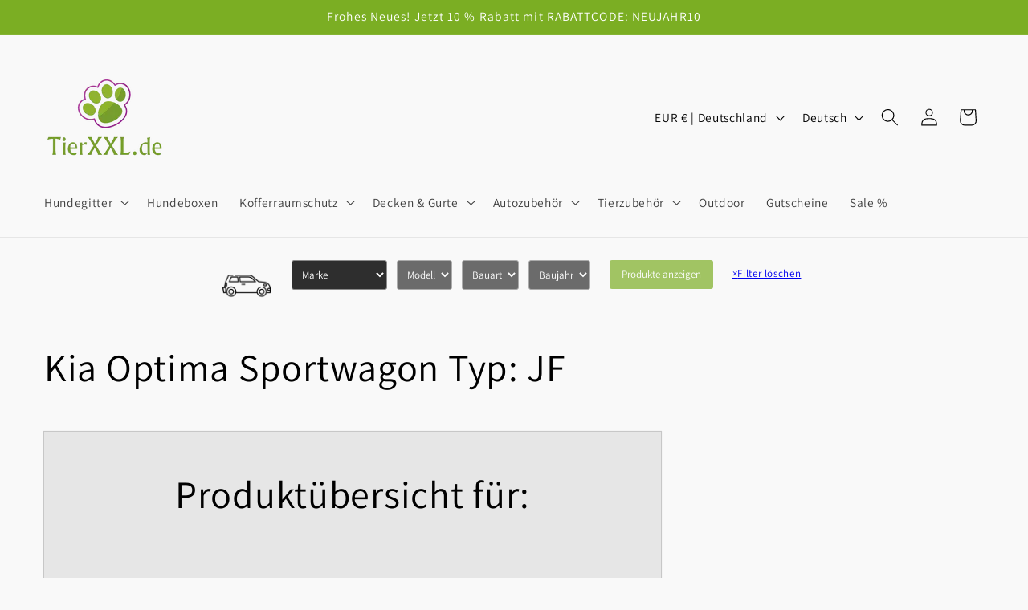

--- FILE ---
content_type: text/csv
request_url: https://cdn.shopify.com/s/files/1/1101/5888/t/2/assets/tierxxl-de_myshopify_com.csv?v=1763631812
body_size: 10739
content:
Aiways,U5,SUV,"ab/from 2019",https://tierxxl.de/collections/aiways-u5
"Alfa Romeo",MiTo,"SchrÃ¤gheck / Hatchback","2008 - 2018",https://tierxxl.de/collections/alfa-romeo-mito
"Alfa Romeo",Giulietta,"SchrÃ¤gheck / Hatchback","2010 - 2020",https://tierxxl.de/collections/alfa-romeo-giulietta
"Alfa Romeo","159 Sportwagon","Kombi / Station wagon","2005 - 2011",https://tierxxl.de/collections/alfa-romeo-159-sportwagon
"Alfa Romeo",Stelvio,SUV,"ab/from 2017",https://tierxxl.de/collections/alfa-romeo-stelvio
"Alfa Romeo",Tonale,SUV,"ab/from 2022",https://tierxxl.de/collections/alfa-romeo-tonale
Audi,A1,"SchrÃ¤gheck / Hatchback","09/2010 - 2018",https://tierxxl.de/collections/audi-a1-typ-8x
Audi,"A1 Citycarver","SchrÃ¤gheck / Hatchback","ab/from 2019",https://tierxxl.de/collections/audi-a1-citycarver
Audi,"A1 Sportback","SchrÃ¤gheck / Hatchback","ab/from 2018",https://tierxxl.de/collections/audi-a1-sportback-typ-gb
Audi,A3,"SchrÃ¤gheck / Hatchback","2003 - 2012",https://tierxxl.de/collections/audi-a3-schragheck-typ-8p
Audi,A3,"SchrÃ¤gheck / Hatchback","08/2012 - 2020",https://tierxxl.de/collections/audi-a3-typ-8v
Audi,A3,Limousine,"ab/from 2020",https://tierxxl.de/collections/audi-a3-typ-8y
Audi,"A3 Sportback","SchrÃ¤gheck / Hatchback","2004 - 2012",https://tierxxl.de/collections/audi-a3-sportback-typ-8pa
Audi,"A3 Sportback","SchrÃ¤gheck / Hatchback","2012 - 2020",https://tierxxl.de/collections/audi-a3-sportback-typ
Audi,"A3 Sportback","SchrÃ¤gheck / Hatchback","ab/from 2020",https://tierxxl.de/collections/audi-a3-sportback-typ-8y
Audi,A4,"Avant / Station Wagon","2002 - 2008",https://tierxxl.de/collections/audi-a4-avant-b6-b7-typ-8e
Audi,A4,"Avant / Station Wagon","2008 - 2015",https://tierxxl.de/collections/audi-a4-avant-b8-typ-8k
Audi,A4,"Avant / Station Wagon","2015 - 2024 (8W)",https://tierxxl.de/collections/audi-a4-avant-b9-typ-8w$$$u$$$1
Audi,A4,Limousine,"2000 - 2008",https://tierxxl.de/collections/audi-a4-limousine-b6-b7-typ-8e
Audi,A4,Limousine,"2007 - 2015",https://tierxxl.de/collections/audi-a4-limousine-b8-typ-8k
Audi,A4,Limousine,"ab/from 2015",https://tierxxl.de/collections/audi-a4-limousine-b9-typ-8w
Audi,"A5 Avant","Kombi / Station wagon","ab/from 2024",https://tierxxl.de/collections/audi-a5-avant-f2-b10$$$u$$$1
Audi,"A5 Sportback","SchrÃ¤gheck / Hatchback","2009 - 2016",https://tierxxl.de/collections/audi-a5-sportback-typ-8t
Audi,"A5 Sportback","SchrÃ¤gheck / Hatchback","ab/from 2016",https://tierxxl.de/collections/audi-a5-sportback-typ-5f
Audi,A6,Limousine,"2004 - 2011 (4F)",https://tierxxl.de/collections/audi-a6-limousine-c6-typ-4f$$$url$$$1
Audi,A6,Limousine,"2011 - 2018 (4G)",https://tierxxl.de/collections/audi-a6-limousine-c7-typ-4g$$$url$$$1
Audi,A6,Limousine,"ab/from 2018 (F2)",https://tierxxl.de/collections/audi-a6-limousine-c8-typ-f2$$$url$$$1
Audi,A6,"Avant / Station Wagon","2005 - 2011",https://tierxxl.de/collections/audi-a6-avant-c6-typ-4f
Audi,A6,"Avant / Station Wagon","2011 - 2018 (C7)",https://tierxxl.de/collections/audi-a6-avant-c7-typ-4g$$$u$$$1
Audi,A6,"Avant / Station Wagon","2018 -03/2025 (C8)",https://tierxxl.de/collections/audi-a6-avant-c8-typ-4k$$$u$$$1
Audi,A6,"Avant / Station Wagon","ab/from 2025 (C9)",https://tierxxl.de/collections/audi-a6-avant-typ-c9$$$u$$$1
Audi,"A6 Hybrid","Avant / Station Wagon","2019 -03/2025 (C8)",https://tierxxl.de/collections/audi-a6-avant-hybrid-c8-typ-4k$$$u$$$1
Audi,"A7 Sportback","SchrÃ¤gheck / Hatchback","ab/ from 2010",https://tierxxl.de/collections/audi-a7-sportback
Audi,E-Tron,SUV,"ab/ from 2019",https://tierxxl.de/collections/audi-e-tron-typ-ge
Audi,"E-Tron Sportback",SUV,"ab/ from 2020",https://tierxxl.de/collections/audi-e-tron-sportback-typ-ge
Audi,Q2,SUV,"ab/ from 2016",https://tierxxl.de/collections/audi-q2-typ-ga
Audi,Q3,SUV,"2011 - 2018",https://tierxxl.de/collections/audi-q3-typ-8u
Audi,Q3,SUV,"ab/from 12/2018",https://tierxxl.de/collections/audi-q3-typ-f3
Audi,"Q3 Sportback",SUV,"ab/from 2019",https://tierxxl.de/collections/audi-q3-sportback-typ-f3
Audi,"Q4 E-Tron",SUV,"ab/from 2021",https://tierxxl.de/collections/audi-q4-e-tron-typ-fz
Audi,Q5,SUV,"2008 - 2017",https://tierxxl.de/collections/audi-q5-typ-8r
Audi,Q5,SUV,"ab/from 2017",https://tierxxl.de/collections/audi-q5-typ-fy
Audi,"Q5 Hybrid",SUV,"ab/from 2019",https://tierxxl.de/collections/audi-q5-hybrid-typ-fy
Audi,"Q5 Sportback",SUV,"ab/from 2021",https://tierxxl.de/collections/audi-q5-sportback-typ-fxt
Audi,"Q6 e-tron",SUV,"ab/from 2024",https://tierxxl.de/collections/audi-q6-e-tron$$$u$$$1
Audi,Q7,SUV,"2005 - 2015",https://tierxxl.de/collections/audi-q7-typ-4l
Audi,Q7,SUV,"ab/from 2015",https://tierxxl.de/collections/audi-q7-typ-4m
Audi,"Q7 Hybrid",SUV,"ab/from 2015",https://tierxxl.de/collections/audi-q7-hybrid-typ-4m
Audi,Q8,SUV,"2018 - 2020 (4M)",https://tierxxl.de/collections/audi-q8-typ-4m$$$u$$$1
Audi,Q8,SUV,"ab/from 2020 (4M/4L)",https://tierxxl.de/collections/audi-q8-typ-4m-4l-facelift$$$u$$$1
Audi,"Q8 E-Tron",SUV,"ab/from 2022",https://tierxxl.de/collections/audi-q8-e-tron$$$url$$$1
Audi,"Q8 E-Tron Sportback",SUV,"ab/from 2022",https://tierxxl.de/collections/audi-q8-e-tron-sportback$$$url$$$1
BMW,1er,"SchrÃ¤gheck / Hatchback","2005 - 2011",https://tierxxl.de/collections/bmw-1er-typ-e81-e87
BMW,1er,"SchrÃ¤gheck / Hatchback","06/2011 - 2019",https://tierxxl.de/collections/bmw-1er-typ-f20-f21
BMW,1er,"SchrÃ¤gheck / Hatchback","2019 - 2024 (F40)",https://tierxxl.de/collections/bmw-1er-typ-f40$$$u$$$1
BMW,"2er Active Tourer","Kombi / Station Wagon","2015 - 2021",https://tierxxl.de/collections/bmw-2er-active-tourer-typ-f45
BMW,"2er Active Tourer","Kombi / Station Wagon","ab/from 2022",https://tierxxl.de/collections/bmw-2er-active-tourer-typ-u06
BMW,"2er Gran Tourer","Kombi / Station Wagon","ab/from 2015",https://tierxxl.de/collections/bmw-2er-gran-tourer-typ-f46
BMW,3er,"Touring / Station Wagon","2005 - 2012",https://tierxxl.de/collections/bmw-3er-touring-typ-e91
BMW,3er,"Touring / Station Wagon","2012 - 2018",https://tierxxl.de/collections/bmw-3er-touring-typ-f31
BMW,3er,"Touring / Station Wagon","ab/from 2019",https://tierxxl.de/collections/bmw-3er-touring-typ-g21
BMW,"3er Hybrid","Touring / Station Wagon","ab/from 2020",https://tierxxl.de/collections/bmw-3er-touring-hybrid-typ-g21
BMW,5er,"Touring / Station Wagon","2005 - 2010 (E61)",https://tierxxl.de/collections/bmw-5er-touring-typ-e61$$$u$$$1
BMW,5er,"Touring / Station Wagon","2010 - 2017 (F11)",https://tierxxl.de/collections/bmw-5er-touring-typ-f11$$$u$$$1
BMW,5er,"Touring / Station Wagon","2017 - 2023 (G31)",https://tierxxl.de/collections/bmw-5er-touring-typ-g31$$$u$$$1
BMW,5er,"Touring / Station Wagon","ab/from 2024 (G61)",https://tierxxl.de/collections/bmw-5er-touring-typ-g61$$$u$$$1
BMW,"5er Hybrid","Touring / Station Wagon","2017 - 2023 (G31)",https://tierxxl.de/collections/bmw-5er-touring-hybrid-typ-g31$$$u$$$1
BMW,"5er Hybrid","Touring / Station Wagon","ab/from 2024 (G61)",https://tierxxl.de/collections/bmw-5er-touring-hybrid-typ-g61$$$u$$$1
BMW,i3,"Kleinwagen / Hatchback","2013 - 2017",https://tierxxl.de/collections/bmw-i3-typ-i01-2013-2017
BMW,i3,"Kleinwagen / Hatchback","2017 - 2022",https://tierxxl.de/collections/bmw-i3-typ-i01-2017-2022
BMW,"i5 Touring","Touring / Station wagon","ab/from 2024",https://tierxxl.de/collections/bmw-i5-touring-typ-g61$$$u$$$1
BMW,iX,SUV,"ab/from 2021",https://tierxxl.de/collections/bmw-ix-typ-i20
BMW,iX1,SUV,"ab/from 2022 (U11)",https://tierxxl.de/collections/bmw-ix1-typ-u11$$$url$$$1
BMW,iX3,SUV,"ab/from 2021 (G08)",https://tierxxl.de/collections/bmw-ix3-typ-g08$$$u$$$1
BMW,X1,SUV,"2009 - 2015 (E84)",https://tierxxl.de/collections/bmw-x1-typ-e84$$$url$$$1
BMW,X1,SUV,"2015 - 2022 (F48)",https://tierxxl.de/collections/bmw-x1-typ-f48$$$url$$$1
BMW,X1,SUV,"ab/from 2022 (U11)",https://tierxxl.de/collections/bmw-x1-typ-u11$$$url$$$1
BMW,"X1 Hybrid",SUV,"2020 - 2022 (F48)",https://tierxxl.de/collections/bmw-x1-hybrid-typ-f48$$$url$$$1
BMW,X2,SUV,"2018 - 2023 (F39)",https://tierxxl.de/collections/bmw-x2-typ-f39$$$u$$$1
BMW,X3,SUV,"2004 - 2010 (E83)",https://tierxxl.de/collections/bmw-x3-typ-e83$$$u$$$1
BMW,X3,SUV,"2010 -2017 (F25)",https://tierxxl.de/collections/bmw-x3-typ-f25$$$u$$$1
BMW,X3,SUV,"2017 - 10/2024 (G01)",https://tierxxl.de/collections/bmw-x3-typ-g01$$$u$$$1
BMW,X3,SUV,"ab/from 11/2024 (G45)",https://tierxxl.de/collections/bmw-x3-typ-g45$$$u$$$1
BMW,"X3 Hybrid",SUV,"2019 - 10/2024 (G01)",https://tierxxl.de/collections/bmw-x3-hybrid-typ-g01$$$u$$$1
BMW,X4,SUV,"2014 - 2018",https://tierxxl.de/collections/bmw-x4-typ-f26
BMW,X4,SUV,"ab/from 2018",https://tierxxl.de/collections/bmw-x4-typ-g02
BMW,X5,SUV,"2000 - 2007",https://tierxxl.de/collections/bmw-x5-typ-e53
BMW,X5,SUV,"2007 - 2013",https://tierxxl.de/collections/bmw-x5-typ-e70
BMW,X5,SUV,"2013 - 2018",https://tierxxl.de/collections/bmw-x5-typ-f15
BMW,X5,SUV,"ab/from 2018",https://tierxxl.de/collections/bmw-x5-typ-g05
BMW,"X5 Hybrid",SUV,"ab/from 2018",https://tierxxl.de/collections/bmw-x5-hybrid-typ-g05
BMW,X6,SUV,"2008 - 2014",https://tierxxl.de/collections/bmw-x6-typ-e71
BMW,X6,SUV,"2014 - 2019",https://tierxxl.de/collections/bmw-x6-typ-f16
BMW,X6,SUV,"ab/from 2019",https://tierxxl.de/collections/bmw-x6-typ-g06
BMW,X7,SUV,"ab/from 2019 (6-Sitzer)",https://tierxxl.de/collections/bmw-x7-typ-g07-6-sitzer
BMW,X7,SUV,"ab/from 2019 (7-Sitzer)",https://tierxxl.de/collections/bmw-x7-typ-g07-7-sitzer
Chevrolet,Captiva,SUV,"2006 - 2013",https://tierxxl.de/collections/chevrolet-captiva-2006-2013
Chevrolet,"Cruze SW","Kombi / Station Wagon","2012 - 2016",https://tierxxl.de/collections/chevrolet-cruze-sw-2012-2016
Chevrolet,Orlando,Kompaktvan,"2011 - 2018",https://tierxxl.de/collections/chevrolet-orlando-typ-j309
Chevrolet,Trax,SUV,"2013 - 2019",https://tierxxl.de/collections/chevrolet-trax-2013-2019
Chrysler,C300,"Touring / Station wagon","2004 - 2010",https://tierxxl.de/collections/chrysler-c300-touring-2004-2010
Citroen,"Berlingo I","Hochdachkombi / Van","1996 - 2009",https://tierxxl.de/collections/citroen-berlingo-i
Citroen,"Berlingo II","Hochdachkombi / Van","03/2008 - 2018",https://tierxxl.de/collections/citroen-berlingo-ii-typ-b9
Citroen,"Berlingo III","Hochdachkombi / Van","ab/from 2018",https://tierxxl.de/collections/opel-combo-e-citroen-berlingo-iii-peugeot-rifter-toyota-proace-city
Citroen,C-Crosser,SUV,"ab/from 2007",https://tierxxl.de/collections/citroen-c-crosser-peugeot-4007-mitsubishi-outlander
Citroen,C1,"Steilheck / Hatchback","2005 - 2022",https://tierxxl.de/collections/citroen-c1
Citroen,C2,"SchrÃ¤gheck / Hatchback","2003 - 2010",https://tierxxl.de/collections/citroen-c2
Citroen,C3,"SchrÃ¤gheck / Hatchback","2002 - 2009",https://tierxxl.de/collections/citroen-c3-2002-2009
Citroen,C3,"SchrÃ¤gheck / Hatchback","2009 - 2017",https://tierxxl.de/collections/citroen-c3-2009-2017
Citroen,C3,"SchrÃ¤gheck / Hatchback","ab/from 2017",https://tierxxl.de/collections/citroen-c3-iii
Citroen,"C3 Aircorss",SUV,"ab/from 2017",https://tierxxl.de/collections/citroen-c3-aircross-ii
Citroen,"C3 Picasso","Kompaktvan / Van","2009 - 2017",https://tierxxl.de/collections/citroen-c3-picasso-2009-2017
Citroen,C4,"Coupe / Hatchback","2004 - 2018",https://tierxxl.de/collections/citroen-c4-2004-2018
Citroen,"C4 Aircross",SUV,"2012 - 2017",https://tierxxl.de/collections/citroen-c4-aircross-2012-2017
Citroen,C5,"Kombi / Station Wagon","2008 - 2017",https://tierxxl.de/collections/citroen-c5-tourer-typ-rd-td
Citroen,"C5 Aircross",SUV,"2017 - 2022",https://tierxxl.de/collections/citroen-c5-aircross-2017-2022
Citroen,"C5 Aircross Hybrid",SUV,"ab/from 2019",https://tierxxl.de/collections/citroen-c5-aircross-hybrid
Citroen,Nemo,"Hochdachkombi / Van","2007 - 2015",https://tierxxl.de/collections/citroen-nemo-2007-2015
Citroen,Spacetourer,Van,"ab/from 2016",https://tierxxl.de/collections/citroen-spacetourer
Cupra,Born,"SchrÃ¤gheck / Hatchback","ab/from 2021",https://tierxxl.de/collections/cupra-born
Cupra,Formentor,SUV,"ab/from 2020",https://tierxxl.de/collections/cupra-formentor
Cupra,"Formentor Hybrid",SUV,"ab/from 2021",https://tierxxl.de/collections/cupra-formentor-hybrid
Cupra,Tavascan,SUV-CoupÃ©,"ab/from 2024 (KR)",https://tierxxl.de/collections/cupra-tavascan-typ-kr$$$u$$$1
Cupra,Terramar,SUV-CoupÃ©,"ab/from 2024 (KP)",https://tierxxl.de/collections/cupra-terramar-typ-kp$$$u$$$1
Dacia,Bigster,SUV,"ab/from 2025",https://tierxxl.de/collections/dacia-bigster$$$u$$$1
Dacia,Dokker,"Hochdachkombi / Van","2012 - 2021",https://tierxxl.de/collections/dacia-dokker-2012-2021
Dacia,Duster,SUV,"2010 - 2014 (1. Generation)",https://tierxxl.de/collections/dacia-duster-i-2010-2014$$$u$$$1
Dacia,Duster,SUV,"2014 - 2017 (1. Generationâ€š Facelift)",https://tierxxl.de/collections/dacia-duster-i-2014-2017$$$u$$$1
Dacia,Duster,SUV,"2018 - 2024 (2. Generation)",https://tierxxl.de/collections/dacia-duster-ii$$$u$$$1
Dacia,Duster,SUV,"ab/ from 2024 (3. Generation)",https://tierxxl.de/collections/dacia-duster-iii-ab-2024$$$u$$$1
Dacia,Jogger,"Kompaktvan / Van","ab/from 2022",https://tierxxl.de/collections/dacia-jogger
Dacia,Lodgy,"Kompaktvan / Van","2012 - 2022",https://tierxxl.de/collections/dacia-lodgy-2012-2022
Dacia,Logan,"MCV / Station Wagon","2005 - 2013",https://tierxxl.de/collections/dacia-logan-mcv-i-2005-2013
Dacia,Logan,"MCV / Station Wagon","2013 - 2020",https://tierxxl.de/collections/dacia-logan-mcv-ii-2013-2020
Dacia,Sandero,"SchrÃ¤gheck / Hatchback","2008 - 2013",https://tierxxl.de/collections/dacia-sandero-i-2008-2013
Dacia,Sandero,"SchrÃ¤gheck / Hatchback","2013 - 2021",https://tierxxl.de/collections/dacia-sandero-ii-2013-2021
Dacia,Sandero,"SchrÃ¤gheck / Hatchback","ab/from 2021",https://tierxxl.de/collections/dacia-sandero-iii
Dacia,Spring,SUV,"ab/from 2021",https://tierxxl.de/collections/dacia-spring
Daihatsu,Cuore,"SchrÃ¤gheck / Hatchback","ab/from 2007",https://tierxxl.de/collections/daihatsu-cuore
Daihatsu,Materia,Minivan,"ab/from 2006",https://tierxxl.de/collections/daihatsu-materia
Daihatsu,Trevis,"SchrÃ¤gheck / Hatchback","2006 - 2009",https://tierxxl.de/collections/daihatsu-trevis
"DS Automobiles","DS 7 Crossback",SUV,"ab/from 2018",https://tierxxl.de/collections/ds-automobiles-ds7-crossback
Fiat,"500 L",SUV,"ab/from 2012",https://tierxxl.de/collections/fiat-500-l
Fiat,"500 L Living",SUV,"ab/from 2013",https://tierxxl.de/collections/fiat-500-l-living
Fiat,500X,"SchrÃ¤gheck / Hatchback","ab/from 2014",https://tierxxl.de/collections/fiat-500x
Fiat,Croma,"Kombi / Station Wagon","2005 - 2010",https://tierxxl.de/collections/fiat-croma-typ-194
Fiat,Doblo,"Hochdachkombi / Van","2010 - 2022",https://tierxxl.de/collections/fiat-doblo-ii$$$u$$$1
Fiat,E-Ulysee,"Hochdachkombi / Van","ab/from 2022",https://tierxxl.de/collections/fiat-e-ulysee
Fiat,Freemont,SUV,"2011 - 2016",https://tierxxl.de/collections/fiat-freemont-2011-2016
Fiat,Punto,"SchrÃ¤gheck / Hatchback","2005 - 2018",https://tierxxl.de/collections/fiat-punto-typ-199
Fiat,Idea,"Kompaktvan / Van","2003 - 2016",https://tierxxl.de/collections/fiat-idea
Fiat,Multipla,Van,"1999 - 2010",https://tierxxl.de/collections/fiat-multipla
Fiat,Panda,"SchrÃ¤gheck / Hatchback","ab/from 2012",https://tierxxl.de/collections/fiat-panda
Fiat,Punto,"SchrÃ¤gheck / Hatchback","1999 - 2007",https://tierxxl.de/collections/fiat-punto
Fiat,Qubo,"Hochdachkombi / Van","ab/from 2008",https://tierxxl.de/collections/fiat-qubo
Fiat,Scudo,Van,"2007 - 2016",https://tierxxl.de/collections/fiat-scudo-ii
Fiat,"Stilo Multiwagon","Kombi / Station Wagon","2003 - 2008",https://tierxxl.de/collections/fiat-stilo-multiwagon
Fiat,Tipo,"Kombi / Station Wagon","ab/from 2016",https://tierxxl.de/collections/fiat-tipo
Ford,B-Max,"Kompaktvan / Van","2012 - 2017",https://tierxxl.de/collections/ford-b-max
Ford,C-Max,"Kompaktvan / Van","2003 - 2010",https://tierxxl.de/collections/ford-c-max-2003-2010
Ford,C-Max,"Kompaktvan / Van","2010 - 2015",https://tierxxl.de/collections/ford-c-max-2010-2015
Ford,C-Max,"Kompaktvan / Van","2015 - 2019",https://tierxxl.de/collections/ford-c-max-2015-2019
Ford,Ecosport,SUV,"2012 - 2017",https://tierxxl.de/collections/ford-ecosport-2012-2017
Ford,Ecosport,SUV,"ab/from 2017",https://tierxxl.de/collections/ford-ecosport-iii
Ford,Edge,SUV,"2015 - 2023",https://tierxxl.de/collections/ford-edge-ii$$$u$$$1
Ford,Explorer,SUV,"2010 - 2019",https://tierxxl.de/collections/ford-explorer-v
Ford,"Explorer Elektro",SUV,"ab/from 2024",https://tierxxl.de/collections/ford-explorer-elektro$$$u$$$1
Ford,"Explorer PHEV Hybrid",SUV,"ab/from 2019",https://tierxxl.de/collections/ford-explorer-vi-phev-hybrid
Ford,Fiesta,"SchrÃ¤gheck / Hatchback","2008 - 2017",https://tierxxl.de/collections/ford-fiesta-ja8
Ford,Fiesta,"SchrÃ¤gheck / Hatchback","ab/from 2017",https://tierxxl.de/collections/ford-fiesta-ab-2017
Ford,Focus,"SchrÃ¤gheck / Hatchback","2010 - 2017",https://tierxxl.de/collections/ford-focus-schragheck-bj-2010-2017
Ford,Focus,"SchrÃ¤gheck / Hatchback","ab/from 2018",https://tierxxl.de/collections/ford-focus-schragheck-ab-bj-2018
Ford,Focus,"Turnier / Station wagon","2004 -2010",https://tierxxl.de/collections/ford-focus-turnier-2004-2010
Ford,Focus,"Turnier / Station wagon","2010 -2018",https://tierxxl.de/collections/ford-focus-turnier-2010-2018
Ford,Focus,"Turnier / Station wagon","ab/from 2018",https://tierxxl.de/collections/ford-focus-turnier-iv
Ford,Fusion,"Kompaktvan / Van","2002 - 2012",https://tierxxl.de/collections/ford-fusion
Ford,Galaxy,Van,"2006 - 2015",https://tierxxl.de/collections/ford-galaxy-ii
Ford,Galaxy,Van,"2015 - 2023",https://tierxxl.de/collections/ford-galaxy-iii$$$u$$$1
Ford,"Grand C-Max",Van,"2010 - 2015",https://tierxxl.de/collections/ford-grand-c-max-ii-vor-facelift
Ford,"Grand C-Max",Van,"2015 - 2019",https://tierxxl.de/collections/ford-grand-c-max-ii-facelift
Ford,Ka+,"SchrÃ¤gheck / Hatchback","2014 - 2021",https://tierxxl.de/collections/ford-ka-2014-2021
Ford,Kuga,SUV,"2008 - 2012",https://tierxxl.de/collections/ford-kuga-i-2008-2012
Ford,Kuga,SUV,"2013 - 2019",https://tierxxl.de/collections/ford-kuga-ii-2013-2019
Ford,Kuga,SUV,"ab/from 2020",https://tierxxl.de/collections/ford-kuga-iii
Ford,"Kuga Hybrid",SUV,"ab/from 2020",https://tierxxl.de/collections/ford-kuga-iii-hybrid
Ford,Mondeo,"Turnier / Station wagon","2007 - 2014",https://tierxxl.de/collections/ford-mondeo-turnier-iv
Ford,Mondeo,"Turnier / Station wagon","2015 - 2022",https://tierxxl.de/collections/ford-mondeo-turnier-v
Ford,"Mondeo Hybrid","Turnier / Station wagon","2019 - 2022",https://tierxxl.de/collections/ford-mondeo-turnier-hybrid-v
Ford,Puma,SUV,"ab/from 2019",https://tierxxl.de/collections/ford-puma
Ford,S-Max,Van,"2006 - 2015",https://tierxxl.de/collections/ford-s-max-i
Ford,S-Max,Van,"2015 - 2023",https://tierxxl.de/collections/ford-s-max-ii$$$url$$$1
Ford,"Tourneo Connect - L1 kurzer Radstand","Hochdachkombi / Van","2002 - 2013",https://tierxxl.de/collections/ford-tourneo-connect-l1-2002-2013
Ford,"Tourneo Connect - L1 kurzer Radstand","Hochdachkombi / Van","2014 - 2018",https://tierxxl.de/collections/ford-tourneo-connect-l1-2014-2018
Ford,"Tourneo Connect - L1 kurzer Radstand","Hochdachkombi / Van","2018 - 2021",https://tierxxl.de/collections/ford-tourneo-connect-l1-ab-2018$$$url$$$1
Ford,"Tourneo Connect - L1 kurzer Radstand","Hochdachkombi / Van","ab/from 2022",https://tierxxl.de/collections/ford-tourneo-connect-l1-ab-2022$$$url$$$1
Ford,"Tourneo Connect - L2 langer Radstand","Hochdachkombi / Van","2002 - 2013",https://tierxxl.de/collections/ford-tourneo-connect-l2-2002-2013
Ford,"Tourneo Connect - L2 langer Radstand","Hochdachkombi / Van","2014 - 2021",https://tierxxl.de/collections/ford-tourneo-connect-l2-ab-2014$$$url$$$1
Ford,"Tourneo Connect - L2 langer Radstand","Hochdachkombi / Van","ab/from 2022",https://tierxxl.de/collections/ford-tourneo-connect-l2-ab-2022$$$url$$$1
Ford,"Tourneo Courier","Hochdachkombi / Van","2014 - 2023",https://tierxxl.de/collections/ford-tourneo-courier$$$url$$$1
Ford,"Tourneo Courier","Hochdachkombi / Van","ab/from 2024",https://tierxxl.de/collections/ford-tourneo-courier-ii$$$u$$$1
Ford,"Ford Tourneo Custom L1H1 kurzer Radstand",Bus/Van,"2012 - 2023 (1. Generation)",https://tierxxl.de/collections/ford-tourneo-custom-l1h1$$$u$$$1
Ford,"Ford Tourneo Custom L1H1 kurzer Radstand",Bus/Van,"ab/from 2024 (2. Generation)",https://tierxxl.de/collections/ford-tourneo-custom-ii-l1h1$$$u$$$1
Ford,"Ford Tourneo Custom L2H1 langer Radstand",Bus/Van,"2012 - 2023 (1. Generation)",https://tierxxl.de/collections/ford-tourneo-custom-l2h1$$$u$$$1
Ford,"Ford Tourneo Custom L3H1 langer Radstand",Bus/Van,"2012 - 2023 (1. Generation)",https://tierxxl.de/collections/ford-tourneo-custom-l3h1$$$u$$$1
Ford,"Ford Transit Connect L1 kurzer Radstand","Hochdachkombi / Van","ab/from 2018",https://tierxxl.de/collections/ford-transit-connect-l1
Ford,"Ford Transit Connect L2 langer Radstand","Hochdachkombi / Van","ab/from 2013",https://tierxxl.de/collections/ford-transit-connect-l2
Genesis,GV70,SUV,"ab/from 2021",https://tierxxl.de/collections/genesis-gv70
Genesis,GV80,SUV,"ab/from 2020 5-Sitzer",https://tierxxl.de/collections/genesis-gv80-5-sitzer
Genesis,GV80,SUV,"ab/from 2020 7-Sitzer",https://tierxxl.de/collections/genesis-gv80-7-sitzer
Honda,"Accord Tourer","Kombi / Station Wagon","2008 - 2015",https://tierxxl.de/collections/honda-accord-tourer-8-generation
Honda,CR-V,SUV,"2012 - 2018",https://tierxxl.de/collections/honda-cr-v-4-generation
Honda,CR-V,SUV,"ab/from 2018",https://tierxxl.de/collections/honda-cr-v-5-generation
Honda,"CR-V Hybrid",SUV,"ab/from 2018",https://tierxxl.de/collections/honda-cr-v-hybrid-5-generation
Honda,e,"SchrÃ¤gheck / Hatchback","ab/from 2019",https://tierxxl.de/collections/honda-e
Honda,FR-V,SUV,"2005 - 2009",https://tierxxl.de/collections/honda-fr-v
Honda,HR-V,SUV,"2015 - 2021",https://tierxxl.de/collections/honda-hr-v-ii
Honda,Jazz,"SchrÃ¤gheck / Hatchback","2013 - 2019",https://tierxxl.de/collections/honda-jazz-iii
Honda,Jazz,"SchrÃ¤gheck / Hatchback","ab/from 2020",https://tierxxl.de/collections/honda-jazz-iv
Hyundai,Bayon,SUV,"ab/from 2021",https://tierxxl.de/collections/hyundai-bayon
Hyundai,Getz,"SchrÃ¤gheck / Hatchback","2002 - 2008",https://tierxxl.de/collections/hyundai-getz
Hyundai,"Grand Santa Fe",SUV,"2013 - 2018",https://tierxxl.de/collections/hyundai-grand-santa-fe-typ-dm
Hyundai,i20,"SchrÃ¤gheck / Hatchback","2014 - 2019",https://tierxxl.de/collections/hyundai-i20-typ-gb
Hyundai,i20,"SchrÃ¤gheck / Hatchback","ab/from 2020",https://tierxxl.de/collections/hyundai-i20-typ-bc3
Hyundai,i30,"SchrÃ¤gheck / Hatchback","2012 - 2017",https://tierxxl.de/collections/hyundai-i30-typ-gd
Hyundai,i30,"SchrÃ¤gheck / Hatchback","ab/from 2017",https://tierxxl.de/collections/hyundai-i30-typ-pd
Hyundai,i30CW,"Kombi / Station Wagon","2007 - 2012",https://tierxxl.de/collections/hyundai-i30cw-typ-fd
Hyundai,i30CW,"Kombi / Station Wagon","2012 -2017",https://tierxxl.de/collections/hyundai-i30cw-typ-gd
Hyundai,i30CW,"Kombi / Station Wagon","ab/from 2017",https://tierxxl.de/collections/hyundai-i30cw-typ-pd
Hyundai,i40CW,"Kombi / Station Wagon","2011 - 2019",https://tierxxl.de/collections/hyundai-i40cw
Hyundai,Ioniq,"Kombi / Station Wagon","ab/from 2016",https://tierxxl.de/collections/hyundai-ioniq
Hyundai,"Ioniq 5",SUV,"ab/from 2021",https://tierxxl.de/collections/hyundai-ioniq-5
Hyundai,iX20,Minivan,"2010 - 2019",https://tierxxl.de/collections/hyundai-ix20
Hyundai,iX35,SUV,"2010 - 2015",https://tierxxl.de/collections/hyundai-ix35
Hyundai,iX55,SUV,"2009 - 2012",https://tierxxl.de/collections/hyundai-ix55
Hyundai,Kona,SUV,"2017 - 2023",https://tierxxl.de/collections/hyundai-kona$$$u$$$1
Hyundai,"Kona Hybrid + Elektro",SUV,"2018 - 2023",https://tierxxl.de/collections/hyundai-kona-elektro$$$u$$$1
Hyundai,"Kona Hybrid + Elektro",SUV,"ab/from 2023 (SX2)",https://tierxxl.de/collections/hyundai-kona-ii-elektro-hybrid$$$u$$$1
Hyundai,Matrix,"Kompaktvan / Van","2001 - 2008",https://tierxxl.de/collections/hyundai-matrix
Hyundai,"Santa Fe",SUV,"2001 - 2006 (SM)",https://tierxxl.de/collections/hyundai-santa-fe-typ-sm$$$u$$$1
Hyundai,"Santa Fe",SUV,"2006 - 2012 (CM)",https://tierxxl.de/collections/hyundai-santa-fe-typ-cm$$$u$$$1
Hyundai,"Santa Fe",SUV,"2012 - 2018 (DM)",https://tierxxl.de/collections/hyundai-santa-fe-typ-dm$$$u$$$1
Hyundai,"Santa Fe",SUV,"2018 - 2023 (TM)",https://tierxxl.de/collections/hyundai-santa-fe-typ-tm$$$u$$$1
Hyundai,"Santa Fe",SUV,"ab/from 2024 (MX5)",https://tierxxl.de/collections/hyundai-santa-fe-typ-mx5$$$u$$$1
Hyundai,Terracan,"GelÃ¤ndewagen / SUV","2001 - 2006",https://tierxxl.de/collections/hyundai-terracan
Hyundai,Trajet,Van,"2000 - 2008",https://tierxxl.de/collections/hyundai-trajet
Hyundai,Tucson,SUV,"2004 - 2010",https://tierxxl.de/collections/hyundai-tucson-2004-2010
Hyundai,Tucson,SUV,"2015 - 2020",https://tierxxl.de/collections/hyundai-tucson-2015-2020
Hyundai,Tucson,SUV,"2020 - 2024",https://tierxxl.de/collections/hyundai-tucson-typ-nx4$$$u$$$1
Jaguar,E-Pace,SUV,"ab/from 2018",https://tierxxl.de/collections/jaguar-e-pace
Jaguar,F-Pace,SUV,"ab/from 2016",https://tierxxl.de/collections/jaguar-f-pace
Jaguar,"F-Pace Hybrid",SUV,"ab/from 2020",https://tierxxl.de/collections/jaguar-f-pace-hybrid
Jaguar,I-Pace,SUV,"ab/from 2018",https://tierxxl.de/collections/jaguar-i-pace
Jeep,Avenger,SUV,"ab/from 2023",https://tierxxl.de/collections/jeep-avenger$$$u$$$1
Jeep,Cherokee,"GelÃ¤ndewagen / SUV","2001 - 2008",https://tierxxl.de/collections/jeep-cherokee-typ-kj
Jeep,Cherokee,"GelÃ¤ndewagen / SUV","2008 - 2012",https://tierxxl.de/collections/jeep-cherokee-typ-kk
Jeep,Cherokee,"GelÃ¤ndewagen / SUV","ab/from 2013",https://tierxxl.de/collections/jeep-cherokee-typ-kl
Jeep,Commander,"GelÃ¤ndewagen / SUV","2006 - 2010",https://tierxxl.de/collections/jeep-commander-typ-xk
Jeep,Compass,SUV,"2007 - 2011",https://tierxxl.de/collections/jeep-compass-2007-2011
Jeep,Compass,SUV,"2011 - 2016",https://tierxxl.de/collections/jeep-compass-2011-2016
Jeep,Compass,SUV,"ab/from 2017",https://tierxxl.de/collections/jeep-compass-ab-2017
Jeep,"Compass PHEV",SUV,"ab/from 2020",https://tierxxl.de/collections/jeep-compass-phev
Jeep,"Grand Cherokee","GelÃ¤ndewagen / SUV","2005 - 2010 (WH)",https://tierxxl.de/collections/jeep-grand-cherokee-typ-wh$$$url$$$1
Jeep,"Grand Cherokee","GelÃ¤ndewagen / SUV","2010 - 2020 (WK)",https://tierxxl.de/collections/jeep-grand-cherokee-typ-wk$$$url$$$1
Jeep,"Grand Cherokee","GelÃ¤ndewagen / SUV","ab/from 2021 (WL)",https://tierxxl.de/collections/jeep-grand-cherokee-typ-wl$$$url$$$1
Jeep,Patriot,SUV,"2007 - 2017",https://tierxxl.de/collections/jeep-patriot
Jeep,Renegade,SUV,"ab/from 2014",https://tierxxl.de/collections/jeep-renegade
Jeep,"Renegade PHEV",SUV,"ab/from 2020",https://tierxxl.de/collections/jeep-renegade-phev
Jeep,Wrangler,"GelÃ¤ndewagen 3-TÃ¼rig","2007 - 2018",https://tierxxl.de/collections/jeep-wrangler-3-turig-typ-jk
Jeep,Wrangler,"GelÃ¤ndewagen 3-TÃ¼rig","ab/from 2018",https://tierxxl.de/collections/jeep-wrangler-3-turig-typ-jl
Jeep,"Wrangler Unlimited","GelÃ¤ndewagen 5-TÃ¼rig","2007 - 2018",https://tierxxl.de/collections/jeep-wrangler-unlimited-typ-jk
Jeep,"Wrangler Unlimited","GelÃ¤ndewagen 5-TÃ¼rig","ab/from 2018",https://tierxxl.de/collections/jeep-wrangler-unlimited-typ-jl
Jeep,"Wrangler Unlimited 4xe Hybrid","GelÃ¤ndewagen 5-TÃ¼rig","ab/from 2021",https://tierxxl.de/collections/jeep-wrangler-unlimited-4xe-hybrid-typ-jl
Kia,Carens,Kompaktvan,"2006 - 2013",https://tierxxl.de/collections/kia-carens-typ-un
Kia,Carens,Kompaktvan,"2013 - 2019",https://tierxxl.de/collections/kia-carens-typ-rp
Kia,Carnival,Van,"2005 - 2014",https://tierxxl.de/collections/kia-carnival-typ-vq
Kia,Ceed,"SchrÃ¤gheck / Hatchback","04/2012 - 2018",https://tierxxl.de/collections/kia-ceed-schragheck-typ-jd
Kia,Ceed,"SchrÃ¤gheck / Hatchback","ab/from 2018",https://tierxxl.de/collections/kia-ceed-schragheck-typ-cd
Kia,"Ceed SW","Sportwagon / Station wagon","2007 - 2012",https://tierxxl.de/collections/kia-ceed-sw-typ-ed$$$url$$$1
Kia,"Ceed SW","Sportwagon / Station wagon","2012 - 2018",https://tierxxl.de/collections/kia-ceed-sw-typ-jd
Kia,"Ceed SW","Sportwagon / Station wagon","ab/from 2018",https://tierxxl.de/collections/kia-ceed-sw-typ-cd
Kia,EV6,SUV,"ab/from 2021",https://tierxxl.de/collections/kia-ev6-typ-cv
Kia,EV9,SUV,"ab/from 2023",https://tierxxl.de/collections/kia-ev9$$$u$$$1
Kia,Niro,SUV,"2016 - 2022",https://tierxxl.de/collections/kia-niro
Kia,"Niro Plug-in-Hybrid",SUV,"2016 - 2022",https://tierxxl.de/collections/kia-niro-hybrid
Kia,e-Niro,SUV,"2019 - 2022",https://tierxxl.de/collections/kia-e-niro
Kia,Optima,"Sportwagon / Station wagon","2016 - 2020",https://tierxxl.de/collections/kia-optima-sportwagon-typ-jf
Kia,"Optima Plug-in-Hybrid","Sportwagon / Station wagon","2016 - 2020",https://tierxxl.de/collections/kia-optima-sportwagon-hybrid-typ-jf
Kia,Picanto,"SchrÃ¤gheck / Hatchback","2011 - 2017",https://tierxxl.de/collections/kia-picanto-typ-ta
Kia,Picanto,"SchrÃ¤gheck / Hatchback","ab/from 2017",https://tierxxl.de/collections/kia-picanto-typ-ja
Kia,ProCeed,"Shooting Break","ab/from 2018",https://tierxxl.de/collections/kia-proceed-shooting-break
Kia,Rio,"SchrÃ¤gheck / Hatchback","2011 -2017",https://tierxxl.de/collections/kia-rio-typ-ub
Kia,Rio,"SchrÃ¤gheck / Hatchback","ab/from 2018",https://tierxxl.de/collections/kia-rio-typ-yb
Kia,Sorento,SUV,"2010 - 2014",https://tierxxl.de/collections/kia-sorento-typ-xm
Kia,Sorento,SUV,"2015 - 2020",https://tierxxl.de/collections/kia-sorento-typ-um
Kia,Sorento,SUV,"ab/from 2020",https://tierxxl.de/collections/kia-sorento-typ-mq4
Kia,"Sorento Hybrid",SUV,"ab/from 2020",https://tierxxl.de/collections/kia-sorento-hybrid-typ-mq4
Kia,Soul,"Kompaktvan / Van","2009 - 2014",https://tierxxl.de/collections/kia-soul-typ-am
Kia,Soul,"Kompaktvan / Van","2014 - 2019",https://tierxxl.de/collections/kia-soul-typ-ps
Kia,E-Soul,"Kompaktvan / Van","ab/from 2019",https://tierxxl.de/collections/kia-e-soul
Kia,Sportage,SUV,"2004 - 2010",https://tierxxl.de/collections/kia-sportage-typ-je
Kia,Sportage,SUV,"2010 - 2015",https://tierxxl.de/collections/kia-sportage-typ-sl
Kia,Sportage,SUV,"2016 - 2021",https://tierxxl.de/collections/kia-sportage-typ-ql
Kia,Sportage,SUV,"ab/from 2021",https://tierxxl.de/collections/kia-sportage-typ-nq5
Kia,Stonic,SUV,"ab/from 2017",https://tierxxl.de/collections/kia-stonic
Kia,Venga,Minivan,"2009 - 2019",https://tierxxl.de/collections/kia-venga
Kia,XCeed,"SchrÃ¤gheck / Hatchback","ab/from 2019",https://tierxxl.de/collections/kia-xceed
"Land Rover","Defender 90","GelÃ¤ndewagen / SUV","1983 - 2007",https://tierxxl.de/collections/land-rover-defender-90
"Land Rover","Defender 110","GelÃ¤ndewagen / SUV","1990 - 2020",https://tierxxl.de/collections/landrover-defender-110
"Land Rover","Defender 110 P400E","GelÃ¤ndewagen / SUV","ab/from 2021",https://tierxxl.de/collections/land-rover-defender-110-p400e
"Land Rover",Discovery,"GelÃ¤ndewagen / SUV","2004 - 2009",https://tierxxl.de/collections/land-rover-discovery-iii
"Land Rover",Discovery,"GelÃ¤ndewagen / SUV","2009 - 2017",https://tierxxl.de/collections/land-rover-discovery-iv
"Land Rover",Discovery,"GelÃ¤ndewagen / SUV","ab/from 2017",https://tierxxl.de/collections/land-rover-discovery-v
"Land Rover","Discovery Sport","GelÃ¤ndewagen / SUV","ab/from 2015",https://tierxxl.de/collections/land-rover-discovery-sport-l550
"Land Rover",Freelander,SUV,"2006 - 2014",https://tierxxl.de/collections/land-rover-freelander-typ-lf
"Land Rover","Range Rover","GelÃ¤ndewagen / SUV","2002 - 2012",https://tierxxl.de/collections/land-rover-range-rover-iii
"Land Rover","Range Rover","GelÃ¤ndewagen / SUV","2013 - 2021",https://tierxxl.de/collections/land-rover-range-rover-iv
"Land Rover","Range Rover Evoque",SUV,"2011 - 2018",https://tierxxl.de/collections/land-rover-range-rover-evoque-typ-l538
"Land Rover","Range Rover Evoque",SUV,"ab/from 2019",https://tierxxl.de/collections/land-rover-range-rover-evoque-typ-l551
"Land Rover","Range Rover Evoque Hybrid",SUV,"ab/from 2019",https://tierxxl.de/collections/land-rover-range-rover-evoque-hybrid-typ-l551
"Land Rover","Range Rover Sport","GelÃ¤ndewagen / SUV","2005 - 2013",https://tierxxl.de/collections/land-rover-range-rover-sport-typ-l320
"Land Rover","Range Rover Sport","GelÃ¤ndewagen / SUV","2013 - 2022",https://tierxxl.de/collections/land-rover-range-rover-sport-typ-l494
"Land Rover","Range Rover Sport","GelÃ¤ndewagen / SUV","ab/from 2022",https://tierxxl.de/collections/land-rover-range-rover-sport-typ-l461
"Land Rover","Range Rover Sport Hybrid","GelÃ¤ndewagen / SUV","2018 - 2022",https://tierxxl.de/collections/land-rover-range-rover-sport-ii-hybrid-typ-l494
"Land Rover","Range Rover Sport Hybrid","GelÃ¤ndewagen / SUV","ab/from 2022",https://tierxxl.de/collections/land-rover-range-rover-sport-hybrid-typ-l461
"Land Rover","Range Rover Velar",SUV,"2017 - 2023",https://tierxxl.de/collections/land-rover-range-rover-velar-typ-l560$$$u$$$1
"Land Rover","Range Rover Velar",SUV,"ab/from 2023 (Facelift)",https://tierxxl.de/collections/land-rover-range-rover-velar-facelift-ab-bj-2023$$$u$$$1
Leapmotor,C10,SUV,"ab/from 2024",https://tierxxl.de/collections/leapmotor-c10$$$u$$$1
Lexus,"NX 200t",SUV,"2014 - 2021",https://tierxxl.de/collections/lexus-nx-200t-typ-az10
Lexus,"NX 300h",SUV,"2014 - 2021",https://tierxxl.de/collections/lexus-nx-300h-typ-az10
Lexus,"RX 450h",SUV,"2009 - 2015",https://tierxxl.de/collections/lexus-rx-450h-hybrid-typ-agl1
Lexus,"RX 450h",SUV,"2015 - 2022",https://tierxxl.de/collections/lexus-rx-450h-typ-agl20
Mazda,2,"SchrÃ¤gheck / Hatchback","2007 - 2014",https://tierxxl.de/collections/mazda-2-typ-de
Mazda,2,"SchrÃ¤gheck / Hatchback","ab/from 2014",https://tierxxl.de/collections/mazda-2-typ-dj
Mazda,3,"SchrÃ¤gheck / Hatchback","2009 - 2013",https://tierxxl.de/collections/mazda-3-sport-typ-bl
Mazda,3,"SchrÃ¤gheck / Hatchback","2013 - 2019",https://tierxxl.de/collections/mazda-3-sport-typ-bm-bn
Mazda,5,"Kompaktvan / Van","2005 - 2015",https://tierxxl.de/collections/mazda-5-typ-cr-cw
Mazda,"6 Sport","Kombi / Station Wagon","2008 - 2012",https://tierxxl.de/collections/mazda-6-sport-typ-gh
Mazda,"6 Sport","Kombi / Station Wagon","ab/from 2013",https://tierxxl.de/collections/mazda-6-sport-typ-gj
Mazda,CX-3,SUV,"ab/from 2015",https://tierxxl.de/collections/mazda-cx-3
Mazda,CX-30,SUV,"ab/from 2019",https://tierxxl.de/collections/mazda-cx-30
Mazda,CX-5,SUV,"2011 - 2017",https://tierxxl.de/collections/mazda-cx-5-typ-ke
Mazda,CX-5,SUV,"ab/from 2017",https://tierxxl.de/collections/mazda-cx-5-typ-kf
Mazda,CX-60,SUV,"ab/from 2022",https://tierxxl.de/collections/mazda-cx-60-typ-kh
Mazda,"CX-60 PHEV",SUV,"ab/from 2022",https://tierxxl.de/collections/mazda-cx-60-phev-typ-kh
Mazda,CX-7,SUV,"2006 - 2012",https://tierxxl.de/collections/mazda-cx-7
Mazda,CX-80,SUV,"ab/from 2024",https://tierxxl.de/collections/mazda-cx-80$$$u$$$1
Mercedes,A-Klasse,"Kompaktvan / Van","2004 - 2012 (W169)",https://tierxxl.de/collections/mercedes-a-klasse-typ-w169
Mercedes,A-Klasse,"Kompaktvan / Van","2012 - 2018 (W176)",https://tierxxl.de/collections/mercedes-a-klasse-typ-w176
Mercedes,A-Klasse,"Kompaktvan / Van","ab/from 2018 (W177)",https://tierxxl.de/collections/mercedes-a-klasse-typ-w177
Mercedes,"A-Klasse Hybrid","Kompaktvan / Van","2019 - 2022 (W177)",https://tierxxl.de/collections/mercedes-a-klasse-hybrid-typ-w177$$$u$$$1
Mercedes,"A-Klasse Hybrid","Kompaktvan / Van","ab/from 2022 (Faceliftâ€š W177)",https://tierxxl.de/collections/mercedes-a-klasse-hybrid-facelift-typ-w177$$$u$$$1
Mercedes,B-Klasse,"Kompaktvan / Van","2005 - 2011 (T245)",https://tierxxl.de/collections/mercedes-b-klasse-typ-t245
Mercedes,B-Klasse,"Kompaktvan / Van","2011 - 2018 (W246)",https://tierxxl.de/collections/mercedes-b-klasse-typ-w246
Mercedes,B-Klasse,"Kompaktvan / Van","ab/from 2019 (W247)",https://tierxxl.de/collections/mercedes-b-klasse-w247
Mercedes,"B-Klasse Hybrid","Kompaktvan / Van","ab/from 2020 (W247)",https://tierxxl.de/collections/mercedes-b-klasse-hybrid-typ-w247$$$url$$$1
Mercedes,C-Klasse,"T-Modell / Station wagon","1995 - 2000 (S202)",https://tierxxl.de/collections/mercedes-c-klasse-t-modell-typ-s202
Mercedes,C-Klasse,"T-Modell / Station wagon","2001 - 2007 (S203)",https://tierxxl.de/collections/mercedes-c-klasse-t-modell-typ-s203
Mercedes,C-Klasse,"T-Modell / Station wagon","2007 - 2014 (S204)",https://tierxxl.de/collections/mercedes-c-klasse-t-modell-typ-s204
Mercedes,C-Klasse,"T-Modell / Station wagon","2014 - 2021 (S205)",https://tierxxl.de/collections/mercedes-c-klasse-t-modell-typ-s205
Mercedes,C-Klasse,"T-Modell / Station wagon","ab/from 2021 (S206)",https://tierxxl.de/collections/mercedes-c-klasse-t-modell-typ-s206
Mercedes,"C-Klasse Hybrid","T-Modell / Station wagon","2018 - 2021 (S205)",https://tierxxl.de/collections/mercedes-c-klasse-t-modell-hybrid-typ-s205
Mercedes,"C-Klasse Hybrid","T-Modell / Station wagon","ab/from 2021 (S206)",https://tierxxl.de/collections/mercedes-c-klasse-t-modell-hybrid-typ-s206
Mercedes,Citan,"Hochdachkombi / Van","2012 - 2021 (W415)",https://tierxxl.de/collections/mercedes-citan-w415
Mercedes,Citan,"Hochdachkombi / Van","ab/from 2021 (W420)",https://tierxxl.de/collections/mercedes-citan-typ-w420
Mercedes,"CLA Shooting Break","Kombi-Coupe / Station wagon","2015 - 09/2019",https://tierxxl.de/collections/mercedes-cla-shooting-break-117
Mercedes,"CLA Shooting Break","Kombi-Coupe / Station wagon","ab/from 10/2019",https://tierxxl.de/collections/mercedes-cla-shooting-break-118
Mercedes,"CLS Shooting Break","Kombi-Coupe / Station wagon","2012 - 2018",https://tierxxl.de/collections/mercedes-cls-shooting-break-218
Mercedes,E-Klasse,"T-Modell / Station wagon","1996 - 2002 (S210)",https://tierxxl.de/collections/mercedes-e-klasse-t-modell-s210
Mercedes,E-Klasse,"T-Modell / Station wagon","2003 - 2009 (S211)",https://tierxxl.de/collections/mercedes-e-klasse-t-modell-s211
Mercedes,E-Klasse,"T-Modell / Station wagon","2009 - 2016 (S212)",https://tierxxl.de/collections/mercedes-e-klasse-t-modell-s212
Mercedes,E-Klasse,"T-Modell / Station wagon","2016 - 2023 (S213)",https://tierxxl.de/collections/mercedes-e-klasse-t-modell-s213$$$url$$$1
Mercedes,E-Klasse,"T-Modell / Station wagon","ab/from 2023 (S214)",https://tierxxl.de/collections/mercedes-e-klasse-t-modell-s214$$$u$$$1
Mercedes,"E-Klasse Hybrid","T-Modell / Station wagon","2018 - 2023 (S213)",https://tierxxl.de/collections/mercedes-e-klasse-t-modell-hybrid-s213$$$url$$$1
Mercedes,"E-Klasse Hybrid","T-Modell / Station wagon","ab/from 2023 (S214)",https://tierxxl.de/collections/mercedes-e-klasse-t-modell-hybrid-s214$$$u$$$1
Mercedes,EQA,SUV,"ab/from 2021 (H243)",https://tierxxl.de/collections/mercedes-eqa-h243
Mercedes,EQB,SUV,"ab/from 2021 (X243)",https://tierxxl.de/collections/mercedes-eqb-x243
Mercedes,EQC,SUV,"2019 - 2023 (N293)",https://tierxxl.de/collections/mercedes-eqc-typ-n293$$$u$$$1
Mercedes,EQE,SUV,"ab/from 2022 (X294)",https://tierxxl.de/collections/mercedes-eqe-typ-x294$$$u$$$1
Mercedes,EQS,Limousine,"ab/from 2021 (V297)",https://tierxxl.de/collections/mercedes-eqs-limousine-typ-v297$$$u$$$1
Mercedes,EQS,SUV,"ab/from 2023 (X296)",https://tierxxl.de/collections/mercedes-eqs-suv-typ-x296$$$u$$$1
Mercedes,G-Klasse,"GelÃ¤ndewagen / SUV","1990 - 2018 (W463)",https://tierxxl.de/collections/mercedes-g-klasse-typ-460-463$$$u$$$1
Mercedes,G-Klasse,"GelÃ¤ndewagen / SUV","2018 - 2024 (W463A)",https://tierxxl.de/collections/mercedes-g-klasse-typ-w463a$$$u$$$1
Mercedes,G-Klasse,"GelÃ¤ndewagen / SUV","ab/from 2025 (W465)",https://tierxxl.de/collections/mercedes-g-klasse-typ-w465$$$u$$$1
Mercedes,GL-Klasse,"GelÃ¤ndewagen / SUV","2006 - 2012 (X164)",https://tierxxl.de/collections/mercedes-gl-klasse-x164
Mercedes,GL-Klasse,"GelÃ¤ndewagen / SUV","2012 - 2015 (X166)",https://tierxxl.de/collections/mercedes-gl-klasse-typ-x166
Mercedes,GLA,SUV,"2013 - 2020 (X156)",https://tierxxl.de/collections/mercedes-gla-typ-x156
Mercedes,GLA,SUV,"ab/from 2020 (H247)",https://tierxxl.de/collections/mercedes-gla-typ-h247
Mercedes,"GLA Hybrid",SUV,"ab/from 2020 (H247)",https://tierxxl.de/collections/mercedes-gla-hybrid-typ-h247
Mercedes,GLB,SUV,"ab/from 2019 (X247)",https://tierxxl.de/collections/mercedes-glb-x247
Mercedes,GLC,"CoupÃ© / Hatchback","2016 - 2022 (C253)",https://tierxxl.de/collections/mercedes-glc-coupe-typ-c253
Mercedes,GLC,SUV,"2015 - 2022 (X253)",https://tierxxl.de/collections/mercedes-glc-typ-x253
Mercedes,GLC,SUV,"ab/from 2022 (X254)",https://tierxxl.de/collections/mercedes-glc-typ-x254
Mercedes,"GLC Hybrid",SUV,"2016 - 2022 (X253)",https://tierxxl.de/collections/mercedes-glc-hybrid-typ-x253
Mercedes,"GLC Hybrid",SUV,"ab/from 2022 (X254)",https://tierxxl.de/collections/mercedes-glc-hybrid-typ-x254
Mercedes,GLE,"CoupÃ© / Hatchback","2015 - 2019 (C292)",https://tierxxl.de/collections/mercedes-gle-coupe-typ-c292
Mercedes,GLE,SUV,"2015 - 2018 (W166)",https://tierxxl.de/collections/mercedes-gle-typ-w166
Mercedes,GLE,SUV,"ab/from 2019 5-Sitzer (V167)",https://tierxxl.de/collections/mercedes-gle-typ-v167
Mercedes,GLE,SUV,"ab/from 2019 7-Sitzer (V167)",https://tierxxl.de/collections/mercedes-gle-typ-v167-7-sitzer
Mercedes,"GLE Hybrid",SUV,"ab/from 2019 (V167)",https://tierxxl.de/collections/mercedes-gle-hybrid-typ-v167
Mercedes,GLK,SUV,"2008 - 2015 (X204)",https://tierxxl.de/collections/mercedes-glk-typ-x204
Mercedes,GLS,SUV,"2015 - 2018 (X166)",https://tierxxl.de/collections/mercedes-gls-typ-x166
Mercedes,GLS,SUV,"ab/from 2019 (X167)",https://tierxxl.de/collections/mercedes-gls-typ-x167
Mercedes,M-Klasse,SUV,"1997 - 2005 (W163)",https://tierxxl.de/collections/mercedes-m-klasse-typ-w163
Mercedes,M-Klasse,SUV,"2005 -  2011 (W164)",https://tierxxl.de/collections/mercedes-m-klasse-typ-w164
Mercedes,M-Klasse,SUV,"2011 - 2015 (W166)",https://tierxxl.de/collections/mercedes-m-klasse-typ-w166
Mercedes,R-Klasse,"GroÃŸraumlimousine / Van","2005 - 2017 (251)",https://tierxxl.de/collections/mercedes-r-klasse-typ-251
Mercedes,T-Klasse,"Bus / Van","ab/from 2021 (W420)",https://tierxxl.de/collections/mercedes-t-klasse-typ-w420
Mercedes,V-Klasse,"GroÃŸraumlimousine / Van","ab/from 2014 (W447)",https://tierxxl.de/collections/mercedes-v-klasse-typ-w447
Mercedes,Vaneo,"Hochdachkombi / Van","2002 - 2005 (W414)",https://tierxxl.de/collections/mercedes-vaneo-typ-w414
Mercedes,Viano,"Bus / Van","2003 - 2014 (W639)",https://tierxxl.de/collections/mercedes-viano-typ-w639
Mercedes,"Vito Mixto",Kleintransporter,"ab/from 2014",https://tierxxl.de/collections/mercedes-vito-mixto$$$u$$$1
MG,MG4,SUV,"ab/from 2022",https://tierxxl.de/collections/mg-mg4
MG,MG5,SUV,"ab/from 2022",https://tierxxl.de/collections/mg-mg5
MG,EHS-PHEV,SUV,"ab/from 2019",https://tierxxl.de/collections/mg-ehs-phev
MG,"Marvel R",SUV,"ab/from 2021",https://tierxxl.de/collections/mg-marvel-r
MG,ZS,SUV,"ab/from 2017",https://tierxxl.de/collections/mg-zs
Mini,Clubman,"Kombi / Station Wagon","2007 - 2014 (R55)",https://tierxxl.de/collections/mini-clubman-typ-r55
Mini,Clubman,"Kombi / Station Wagon","ab/from 2015 (F54)",https://tierxxl.de/collections/mini-clubman-typ-f54
Mini,Cooper,"SchrÃ¤gheck / Hatchback","2001 - 2006 (R50)",https://tierxxl.de/collections/mini-cooper-2001-2006
Mini,Cooper,"SchrÃ¤gheck / Hatchback","2006 - 2014 (R56)",https://tierxxl.de/collections/mini-cooper-typ-r56
Mini,Cooper,"SchrÃ¤gheck / Hatchback","2014 - 2021 (F55/F56)",https://tierxxl.de/collections/mini-cooper-typ-f55-f56
Mini,Countryman,"Kombi / Station Wagon","2010 - 2017 (R60)",https://tierxxl.de/collections/mini-countryman-typ-r60
Mini,Countryman,"Kombi / Station Wagon","ab/from 2017 (F60)",https://tierxxl.de/collections/mini-countryman-typ-f60
Mini,Paceman,"Kompakt SUV","2013 - 2016 (R61)",https://tierxxl.de/collections/mini-paceman-typ-r61
Mitsubishi,ASX,SUV,"2010 - 2022",https://tierxxl.de/collections/mitsubishi-asx-i
Mitsubishi,"Eclipse Cross",SUV,"2018 - 2021",https://tierxxl.de/collections/mitsubishi-eclipse-cross
Mitsubishi,"Eclipse Cross Hybrid",SUV,"ab/from 2021",https://tierxxl.de/collections/mitsubishi-eclipse-cross-hybrid
Mitsubishi,Grandis,Van,"2003 - 2011",https://tierxxl.de/collections/mitsubishi-grandis
Mitsubishi,Lancer,"Kombi / Station Wagon","2003 - 2008",https://tierxxl.de/collections/mitsubishi-lancer-7-generation
Mitsubishi,Outlander,SUV,"2006 - 2012",https://tierxxl.de/collections/mitsubishi-outlander-typ-cw0w
Mitsubishi,Outlander,SUV,"2012 - 2022",https://tierxxl.de/collections/mitsubishi-outlander-typ-cw0
Mitsubishi,Pajero,SUV,"2000 - 2006 (V60)",https://tierxxl.de/collections/mitsubishi-pajero-typ-v60
Mitsubishi,Pajero,SUV,"2007 - 2018 (V80)",https://tierxxl.de/collections/mitsubishi-pajero-typ-v80-v90
Mitsubishi,"Pajero Sport",SUV,"1995 - 2008 (K90)",https://tierxxl.de/collections/mitsubishi-pajero-sport-typ-k90
Nissan,Ariya,SUV,"ab/from 2022",https://tierxxl.de/collections/nissan-ariya
Nissan,Juke,SUV,"2010 - 2019",https://tierxxl.de/collections/nissan-juke-i
Nissan,Juke,SUV,"ab/from 2019",https://tierxxl.de/collections/nissan-juke-ii
Nissan,Leaf,"Steilheck / Hatchback","ab/from 2017 (ZE1)",https://tierxxl.de/collections/nissan-leaf-typ-ze1
Nissan,Micra,"SchrÃ¤gheck / Hatchback","ab/from 2017 (K14)",https://tierxxl.de/collections/nissan-micra-typ-k14
Nissan,Murano,SUV,"2002 - 2008 (Z50)",https://tierxxl.de/collections/nissan-murano-typ-z50
Nissan,Murano,SUV,"2008 - 2016 (Z51)",https://tierxxl.de/collections/nissan-murano-typ-z51
Nissan,Note,"Minivan / Van","2005 - 2012 (E11)",https://tierxxl.de/collections/nissan-note-typ-e11
Nissan,Note,"Minivan / Van","2012 - 2020 (E12)",https://tierxxl.de/collections/nissan-note-typ-e12
Nissan,NV200,"Hochdachkombi / Van","2009 - 2021",https://tierxxl.de/collections/nissan-nv200
Nissan,"NV200 Evalia",Van,"2010 - 2022",https://tierxxl.de/collections/nissan-nv200-evalia
Nissan,Pathfinder,"GelÃ¤ndewagen / SUV","2004 - 2013 (R51)",https://tierxxl.de/collections/nissan-pathfinder-typ-r51
Nissan,Pathfinder,"GelÃ¤ndewagen / SUV","2013 - 2021 (R52)",https://tierxxl.de/collections/nissan-pathfinder-typ-r52
Nissan,Pixo,"SchrÃ¤gheck / Hatchback","2009 - 2013",https://tierxxl.de/collections/nissan-pixo-typ-d31s
Nissan,Pulsar,SUV,"2014 - 2018 (C13)",https://tierxxl.de/collections/nissan-pulsar-typ-c13
Nissan,Qashqai,SUV,"2007 - 2013 (J10)",https://tierxxl.de/collections/nissan-qashqai-typ-j10
Nissan,Qashqai,SUV,"2013 - 2021 (J11)",https://tierxxl.de/collections/nissan-qashqai-typ-j11
Nissan,Qashqai,SUV,"ab/from 2021 (J12)",https://tierxxl.de/collections/nissan-qashqai-typ-j12
Nissan,Qashqai+2,SUV,"2008 - 2013",https://tierxxl.de/collections/nissan-qashqai-2
Nissan,Townstar,"Hochdachkombi / Van","ab/from 2022",https://tierxxl.de/collections/nissan-townstar
Nissan,X-Trail,SUV,"2007 - 2014 (T31)",https://tierxxl.de/collections/nissan-x-trail-typ-t31
Nissan,X-Trail,SUV,"2014 - 2021 (T32)",https://tierxxl.de/collections/nissan-x-trail-typ-t32
Nissan,X-Trail,SUV,"ab/from 2022 (T33)",https://tierxxl.de/collections/nissan-x-trail-typ-t33
Opel,Adam,"SchrÃ¤gheck / Hatchback","2012 - 2019",https://tierxxl.de/collections/opel-adam
Opel,Agila,"Microvan / Van","2008 - 2014",https://tierxxl.de/collections/opel-agila-b
Opel,Ampera-e,Limousine,"2017 - 2021",https://tierxxl.de/collections/opel-ampera-e
Opel,Antara,SUV,"2006 - 2015",https://tierxxl.de/collections/opel-antara
Opel,Astra,"Caravan / Station Wagon","2004 - 2010 (H)",https://tierxxl.de/collections/opel-astra-h-caravan
Opel,Astra,"SchrÃ¤gheck / Hatchback","2004 - 2010 (H)",https://tierxxl.de/collections/opel-astra-h
Opel,Astra,"SchrÃ¤gheck / Hatchback","2009 - 2015 (J)",https://tierxxl.de/collections/opel-astra-j
Opel,Astra,"SchrÃ¤gheck / Hatchback","2015 - 2021 (K)",https://tierxxl.de/collections/opel-astra-k
Opel,Astra,"SchrÃ¤gheck / Hatchback","ab/from 2022 (L)",https://tierxxl.de/collections/opel-astra-l
Opel,Astra,"Sports Tourer / Station Wagon","2010 - 2015 (J)",https://tierxxl.de/collections/opel-astra-j-sports-tourer
Opel,Astra,"Sports Tourer / Station Wagon","2015 - 2021 (K)",https://tierxxl.de/collections/opel-astra-k-sports-tourer
Opel,Astra,"Sports Tourer / Station Wagon","ab/from 2022 (L)",https://tierxxl.de/collections/opel-astra-l-sports-tourer
Opel,"Combo C","Hochdachkombi / Van","2001 - 2010",https://tierxxl.de/collections/opel-combo-c
Opel,"Combo D","Hochdachkombi / Van","2011 - 2018",https://tierxxl.de/collections/opel-combo-d
Opel,"Combo E - L1 kurzer Radstand","Hochdachkombi / Van","ab/from 2018",https://tierxxl.de/collections/opel-combo-e-l1
Opel,"Combo E - L2 langer Radstand","Hochdachkombi / Van","ab/from 2018",https://tierxxl.de/collections/opel-combo-e-l2
Opel,Corsa,"SchrÃ¤gheck / Hatchback","2006 - 2014 (D)",https://tierxxl.de/collections/opel-corsa-d
Opel,Corsa,"SchrÃ¤gheck / Hatchback","2014 - 2019 (E)",https://tierxxl.de/collections/opel-corsa-typ-e
Opel,Corsa,"SchrÃ¤gheck / Hatchback","ab/from 2019 (F)",https://tierxxl.de/collections/opel-corsa-typ-f
Opel,"Corsa-e (Elektro)","SchrÃ¤gheck / Hatchback","ab/from 2019 (F)",https://tierxxl.de/collections/opel-corsa-e-typ-f
Opel,"Crossland X",SUV,"ab/from 2017",https://tierxxl.de/collections/opel-crossland-x
Opel,Grandland,SUV,"ab/from 2024",https://tierxxl.de/collections/opel-grandland$$$u$$$1
Opel,"Grandland X",SUV,"2017 - 09/2024",https://tierxxl.de/collections/opel-grandland-x$$$u$$$1
Opel,"Grandland X Hybrid",SUV,"2022 - 09/2024",https://tierxxl.de/collections/opel-grandland-x-hybrid$$$u$$$1
Opel,Insignia,"SchrÃ¤gheck / Hatchback","2008 - 2017 (A)",https://tierxxl.de/collections/opel-insignia-a
Opel,Insignia,"SchrÃ¤gheck / Hatchback","2017 - 2022 (B)",https://tierxxl.de/collections/opel-insignia-b
Opel,Insignia,"Sports Tourer / Station Wagon","2009 - 2017 (A)",https://tierxxl.de/collections/opel-insignia-a-sports-tourer
Opel,Insignia,"Sports Tourer / Station Wagon","2017 - 2022 (B)",https://tierxxl.de/collections/opel-insignia-b-sports-tourer
Opel,Meriva,"Kompaktvan / Van","2003 - 2009 (A)",https://tierxxl.de/collections/opel-meriva-a
Opel,Meriva,"Kompaktvan / Van","2010 - 2017 (B)",https://tierxxl.de/collections/opel-mervia-b
Opel,Mokka,SUV,"2012 - 2019 (A)",https://tierxxl.de/collections/opel-mokka-a
Opel,Mokka,SUV,"ab/from 2021 (B)",https://tierxxl.de/collections/opel-mokka-b
Opel,Mokka-e,SUV,"ab/from 2021",https://tierxxl.de/collections/opel-mokka-e
Opel,"Mokka X",SUV,"2016 - 2019",https://tierxxl.de/collections/opel-mokka-x
Opel,Signum,"Steilheck / Hatchback","2003 - 2008",https://tierxxl.de/collections/opel-signum
Opel,Vectra,"Kombi / Station Wagon","2004 - 2008",https://tierxxl.de/collections/opel-vectra-c-caravan
Opel,Zafira,"GroÃŸraumlimousine / Van","2005 - 2014 (B)",https://tierxxl.de/collections/opel-zafira-b
Opel,Zafira,"GroÃŸraumlimousine / Van","2011 - 2019 (C)",https://tierxxl.de/collections/opel-zafira-c
Opel,"Zafira Life (M)","GroÃŸraumlimousine / Van","ab/from 2019",https://tierxxl.de/collections/opel-zafira-life-m
Opel,"Zafira Life (L)","GroÃŸraumlimousine / Van","ab/from 2019",https://tierxxl.de/collections/opel-zafira-life-l
Peugeot,1007,"SchrÃ¤gheck / Hatchback","2005 - 2009",https://tierxxl.de/collections/peugeot-1007
Peugeot,107,"Steilheck / Hatchback","2005 - 2014",https://tierxxl.de/collections/peugeot-107
Peugeot,2008,"Kompakt SUV / SUV","2013 - 2019",https://tierxxl.de/collections/peugeot-2008
Peugeot,2008,"Kompakt SUV / SUV","ab/from 2019",https://tierxxl.de/collections/peugeot-2008-ii
Peugeot,e-2008,"Kompakt SUV / SUV","ab/from 2019",https://tierxxl.de/collections/peugeot-e-2008
Peugeot,"206 SW","Sportwagon / Station Wagon","2002 - 2006",https://tierxxl.de/collections/peugeot-206-sw
Peugeot,207,"SchrÃ¤gheck / Hatchback","2006 - 2015",https://tierxxl.de/collections/peugeot-207
Peugeot,"207 SW","Sportwagon / Station Wagon","2007 - 2015",https://tierxxl.de/collections/peugeot-207-sw
Peugeot,208,"SchrÃ¤gheck / Hatchback","2012 - 2019",https://tierxxl.de/collections/peugeot-208-i
Peugeot,208,"SchrÃ¤gheck / Hatchback","ab/from 2019",https://tierxxl.de/collections/peugeot-208-ii
Peugeot,3008,"Kompakt SUV / SUV","2009 - 2016",https://tierxxl.de/collections/peugeot-3008-i
Peugeot,3008,"Kompakt SUV / SUV","ab/from 2016",https://tierxxl.de/collections/peugeot-3008-ii
Peugeot,"307 SW","Sportwagon / Station Wagon","2002 - 2008",https://tierxxl.de/collections/peugeot-307-sw
Peugeot,308,"SchrÃ¤gheck / Hatchback","2007 - 2013",https://tierxxl.de/collections/peugeot-308-i
Peugeot,308,"SchrÃ¤gheck / Hatchback","2013 - 2021",https://tierxxl.de/collections/peugeot-308-ii
Peugeot,"308 SW","Sportwagon / Station Wagon","2007 - 2014",https://tierxxl.de/collections/peugeot-308-sw-i
Peugeot,"308 SW","Sportwagon / Station Wagon","2014 - 2021",https://tierxxl.de/collections/peugeot-308-sw-ii
Peugeot,"308 SW","Sportwagon / Station Wagon","ab/from 2021",https://tierxxl.de/collections/peugeot-308-sw-iii
Peugeot,4007,SUV,"2007 - 2012",https://tierxxl.de/collections/peugeot-4007
Peugeot,4008,SUV,"2012 - 2017",https://tierxxl.de/collections/peugeot-4008
Peugeot,"406 Break","Kombi / Station Wagon","1999 - 2004",https://tierxxl.de/collections/peugeot-406-break
Peugeot,"407 SW","Sportwagon / Station Wagon","2004 - 2011",https://tierxxl.de/collections/peugeot-407-sw
Peugeot,5008,"Kompakt SUV / SUV","2009 - 2017",https://tierxxl.de/collections/peugeot-5008-i
Peugeot,5008,"Kompakt SUV / SUV","ab/from 2017",https://tierxxl.de/collections/peugeot-5008-ii
Peugeot,"508 RXH","Kombi / Station Wagon","2012 - 2018",https://tierxxl.de/collections/peugeot-508-rxh
Peugeot,"508 SW","Kombi / Station Wagon","2010 - 2018",https://tierxxl.de/collections/peugeot-508-sw-i
Peugeot,"508 SW","Kombi / Station Wagon","ab/from 2018",https://tierxxl.de/collections/peugeot-508-sw-ii
Peugeot,807,Van,"2002 - 2014",https://tierxxl.de/collections/peugeot-807
Peugeot,"Bipper Tepee","Hochdachkombi / Van","2008 - 2014",https://tierxxl.de/collections/peugeot-bipper-tepee
Peugeot,"Partner Origin","Hochdachkombi / Van","1996 - 2008",https://tierxxl.de/collections/peugeot-partner-origin
Peugeot,"Partner Tepee","Hochdachkombi / Van","2008 - 2018",https://tierxxl.de/collections/peugeot-partner-tepee
Peugeot,Rifter,"Hochdachkombi / Van","ab/from 2018",https://tierxxl.de/collections/opel-combo-e-citroen-berlingo-iii-peugeot-rifter-toyota-proace-city
Peugeot,Traveller,Van,"ab/from 2016",https://tierxxl.de/collections/peugeot-traveller
Polestar,"Polestar 2",SUV,"ab/from 2020",https://tierxxl.de/collections/polestar-2
Porsche,Cayenne,CoupÃ©,"ab/from 2019",https://tierxxl.de/collections/porsche-cayenne-coupe
Porsche,Cayenne,SUV,"2002 - 2010 (9PA)",https://tierxxl.de/collections/porsche-cayenne-typ-9pa
Porsche,Cayenne,SUV,"2010 - 2017 (92A)",https://tierxxl.de/collections/porsche-cayenne-typ-92a
Porsche,Cayenne,SUV,"ab/from 2017 (PO536)",https://tierxxl.de/collections/porsche-cayenne-typ-po536
Porsche,"Cayenne E-Hybrid",SUV,"2018 - 7/2023 (PO536)",https://tierxxl.de/collections/porsche-cayenne-e-hybrid-typ-po536$$$u$$$1
Porsche,"Cayenne E-Hybrid",SUV,"ab/from 08/2023 (PO536)",https://tierxxl.de/collections/porsche-cayenne-e-hybrid-typ-po536-ab-08-2023$$$u$$$1
Porsche,Macan,SUV,"ab/from 2014",https://tierxxl.de/collections/porsche-macan
Porsche,Panamera,"Kombi / Station Wagon","2009 - 2016",https://tierxxl.de/collections/porsche-panamera-i
Porsche,"Panamera Sport Tursimo","Kombi / Station Wagon","ab/from 2017",https://tierxxl.de/collections/porsche-panamera-sport-turismo
Porsche,"Taycan Cross Turismo","CUV / Kombi","ab/from 2021",https://tierxxl.de/collections/porsche-taycan-cross-turismo
Renault,Austral,SUV,"ab/from 2022",https://tierxxl.de/collections/renault-austral
Renault,Captur,SUV,"2013 - 2019",https://tierxxl.de/collections/renault-captur-i
Renault,Captur,SUV,"ab/from 2020",https://tierxxl.de/collections/renault-captur-ii
Renault,Clio,"SchrÃ¤gheck / Hatchback","2005 - 2013 (III)",https://tierxxl.de/collections/renault-clio-iii
Renault,Clio,"SchrÃ¤gheck / Hatchback","2012 - 2020 (IV)",https://tierxxl.de/collections/renault-clio-iv
Renault,Clio,"SchrÃ¤gheck / Hatchback","ab/from 2019 (V)",https://tierxxl.de/collections/renault-clio-v
Renault,"Clio Grandtour","Kombi / Station Wagon","2013 - 2020 (IV)",https://tierxxl.de/collections/renault-clio-grandtour-iv
Renault,Espace,"GroÃŸraumlimousine / Van","2002 - 2014 (IV)",https://tierxxl.de/collections/renault-espace-iv
Renault,Espace,"GroÃŸraumlimousine / Van","ab/from 2015 (V)",https://tierxxl.de/collections/renault-espace-v
Renault,"Grand Espace","GroÃŸraumlimousine / Van","2002 - 2014",https://tierxxl.de/collections/renault-grand-espace-iv
Renault,"Grand Scenic","Kompaktvan / Van","2003 -2009 (II)",https://tierxxl.de/collections/renault-grand-scenic-ii
Renault,"Grand Scenic","Kompaktvan / Van","2009 -2016 (III)",https://tierxxl.de/collections/renault-grand-scenic-iii
Renault,"Grand Scenic","Kompaktvan / Van","ab/from 2016 (IV)",https://tierxxl.de/collections/renault-grand-scenic-iv
Renault,Kadjar,SUV,"2015 - 2022",https://tierxxl.de/collections/renault-kadjar
Renault,Kangoo,"Hochdachkombi / Van","1998 - 2009 (I)",https://tierxxl.de/collections/renault-kangoo-i
Renault,Kangoo,"Hochdachkombi / Van","2008 - 2021 (II)",https://tierxxl.de/collections/renault-kangoo-ii
Renault,Kangoo,"Hochdachkombi / Van","ab/from 2021 (III)",https://tierxxl.de/collections/renault-kangoo-iii
Renault,"Kangoo Maxi","Hochdachkombi / Van","ab/from 2008",https://tierxxl.de/collections/renault-kangoo-maxi
Renault,Koleos,SUV,"2008 - 2015 (I)",https://tierxxl.de/collections/renault-koleos-i
Renault,Koleos,SUV,"ab/from 2017 (II)",https://tierxxl.de/collections/renault-koleos-ii
Renault,"Laguna Grandtour","Kombi / Station Wagon","2001 - 2007 (II)",https://tierxxl.de/collections/renault-laguna-grandtour-ii
Renault,"Laguna Grandtour","Kombi / Station Wagon","2008 - 2015 (III)",https://tierxxl.de/collections/renault-laguna-grandtour-iii
Renault,Megane,"Grandtour / Station Wagon","2003 - 2009 (II)",https://tierxxl.de/collections/renault-megane-grandtour-ii
Renault,Megane,"Grandtour / Station Wagon","2009 - 2016 (III)",https://tierxxl.de/collections/renault-megane-grandtour-iii
Renault,Megane,"Grandtour / Station Wagon","ab/from 2016 (IV)",https://tierxxl.de/collections/renault-megane-grandtour-iv$$$url$$$1
Renault,Megane,"SchrÃ¤gheck / Hatchback","2009 - 2016 (III)",https://tierxxl.de/collections/renault-megane-iii
Renault,Modus,"Kompaktvan / Van","2004 - 2012",https://tierxxl.de/collections/renault-modus
Renault,Scenic,"Kompaktvan / Van","2003 - 2009 (II)",https://tierxxl.de/collections/renault-scenic-ii
Renault,Scenic,"Kompaktvan / Van","2009 - 2016 (III)",https://tierxxl.de/collections/renault-scenic-iii
Renault,Scenic,"Kompaktvan / Van","ab/from 2016 (IV)",https://tierxxl.de/collections/renault-scenic-iv
Renault,Tailsman,"Grandtour / Station Wagon","2016 - 2022",https://tierxxl.de/collections/renault-talisman-grandtour
Renault,Trafic,"Hochdachkombi / Van","ab/from 2021 (III)",https://tierxxl.de/collections/renault-trafic-iii
Renault,Zoe,"SchrÃ¤gheck / Hatchback","ab/from 2012",https://tierxxl.de/collections/renault-zoe
Seat,"Alhambra II",Van,"2010 - 2022 (5-Sitzer)",https://tierxxl.de/collections/seat-alhambra-5-sitzer
Seat,"Alhambra II",Van,"2010 - 2022 (7-Sitzer)",https://tierxxl.de/collections/seat-alhambra-ii
Seat,Altea,"Kompaktvan / Van","2004 - 2015",https://tierxxl.de/collections/seat-altea
Seat,"Altea XL","Kompaktvan / Van","2006 - 2015",https://tierxxl.de/collections/seat-altea-xl
Seat,Arona,SUV,"ab/from 2017",https://tierxxl.de/collections/seat-arona
Seat,Ateca,SUV,"ab/from 2016",https://tierxxl.de/collections/seat-ateca
Seat,Ibiza,"SchrÃ¤gheck / Hatchback","2008 - 2017 (6Jâ€š 6P)",https://tierxxl.de/collections/seat-ibiza-iv
Seat,Ibiza,"SchrÃ¤gheck / Hatchback","ab/from 2017 (6F)",https://tierxxl.de/collections/seat-ibiza-v
Seat,"Ibiza ST","Kombi / Station Wagon","2010 - 2017",https://tierxxl.de/collections/seat-ibiza-st
Seat,Leon,"SchrÃ¤gheck / Hatchback","2005 - 2012 (1P)",https://tierxxl.de/collections/seat-leon-ii$$$url$$$1
Seat,Leon,"SchrÃ¤gheck / Hatchback","2012 - 2020 (5F)",https://tierxxl.de/collections/seat-leon-iii$$$url$$$1
Seat,Leon,"SchrÃ¤gheck / Hatchback","ab/from 2020 (KL)",https://tierxxl.de/collections/seat-leon-iv$$$url$$$1
Seat,"Leon ST","Kombi / Station Wagon","2013 -2020 (5F)",https://tierxxl.de/collections/seat-leon-st-typ-5f
Seat,"Leon ST","Kombi / Station Wagon","ab/from 2020 (KL)",https://tierxxl.de/collections/seat-leon-iv-st$$$url$$$1
Seat,Tarraco,SUV,"ab/from 2018 (5-Sitzer)",https://tierxxl.de/collections/seat-tarraco-5-sitzer$$$url$$$1
Seat,Tarraco,SUV,"ab/from 2018 (7-Sitzer)",https://tierxxl.de/collections/seat-tarraco-7-sitzer$$$url$$$1
Skoda,Citigo,"Steilheck / Hatchback","2011 - 2020",https://tierxxl.de/collections/skoda-citigo$$$url$$$1
Skoda,Elroq,SUV,"ab/from 2025",https://tierxxl.de/collections/skoda-elroq$$$u$$$1
Skoda,"Enyaq iV",CoupÃ©,"ab/from 2022",https://tierxxl.de/collections/skoda-enyaq-iv-coupe$$$url$$$1
Skoda,"Enyaq iV",SUV,"ab/from 2020",https://tierxxl.de/collections/skoda-enyaq$$$url$$$1
Skoda,Fabia,"SchrÃ¤gheck / Hatchback","2004 - 2014 (5J)",https://tierxxl.de/collections/skoda-fabia-ii$$$url$$$1
Skoda,Fabia,"SchrÃ¤gheck / Hatchback","2014 - 2021 (NJ)",https://tierxxl.de/collections/skoda-fabia-iii$$$url$$$1
Skoda,Fabia,"SchrÃ¤gheck / Hatchback","ab/from 2021",https://tierxxl.de/collections/skoda-fabia-iv$$$url$$$1
Skoda,Fabia,"Kombi / Station wagon","2007 -2014 (5J)",https://tierxxl.de/collections/skoda-fabia-ii-combi$$$url$$$1
Skoda,Fabia,"Kombi / Station wagon","2015 - 2021 (NJ)",https://tierxxl.de/collections/skoda-fabia-iii-combi$$$url$$$1
Skoda,Kamiq,SUV,"ab/from 2019",https://tierxxl.de/collections/skoda-kamiq$$$url$$$1
Skoda,Karoq,SUV,"ab/from 2017",https://tierxxl.de/collections/skoda-karoq$$$url$$$1
Skoda,Kodiaq,SUV,"2017 - 2023 (I)",https://tierxxl.de/collections/skoda-kodiaq$$$u$$$1
Skoda,Kodiaq,SUV,"ab/from 2023 (II)",https://tierxxl.de/collections/skoda-kodiaq-ii$$$u$$$1
Skoda,Octavia,"Kombi / Station Wagon","1996 - 2010 (1U)",https://tierxxl.de/collections/skoda-octavia-combi-typ-1u
Skoda,Octavia,"Kombi / Station Wagon","2004 - 2013 (1Z)",https://tierxxl.de/collections/skoda-octavia-combi-typ-1z$$$url$$$1
Skoda,Octavia,"Kombi / Station Wagon","2013 - 2019 (5E)",https://tierxxl.de/collections/skoda-octavia-combi-typ-5e$$$url$$$1
Skoda,Octavia,"Kombi / Station Wagon","ab/from 2020",https://tierxxl.de/collections/skoda-octavia-combi-iv$$$url$$$1
Skoda,"Octavia Hybrid","Kombi / Station Wagon","ab/from 2020",https://tierxxl.de/collections/skoda-octavia-combi-hybrid-iv$$$url$$$1
Skoda,"Octavia Tour Scout","4X4 Kombi / Station wagon","2007 - 2013",https://tierxxl.de/collections/skoda-octavia-tour-scout-1z$$$url$$$1
Skoda,"Octavia Tour Scout","4X4 Kombi / Station wagon","2013 - 2019",https://tierxxl.de/collections/skoda-octavia-tour-scout-5e$$$url$$$1
Skoda,"Rapid Spaceback",Spaceback,"2013 - 2019",https://tierxxl.de/collections/skoda-rapid-spaceback$$$url$$$1
Skoda,Roomster,"Hochdachkombi / Van","2006 - 2015 (5J)",https://tierxxl.de/collections/skoda-roomster-5j$$$url$$$1
Skoda,Scala,"Combi / Station wagon","ab/from 2019",https://tierxxl.de/collections/skoda-scala$$$url$$$1
Skoda,Superb,"Combi / Station wagon","2008 - 2015 (3T)",https://tierxxl.de/collections/skoda-superb-combi-ii$$$url$$$1
Skoda,Superb,"Combi / Station wagon","2015 - 2023 (3V)",https://tierxxl.de/collections/skoda-superb-combi-iii$$$u$$$1
Skoda,Superb,"Combi / Station wagon","ab/from 2024 (3Y)",https://tierxxl.de/collections/skoda-superb-combi-iv$$$u$$$1
Skoda,"Superb Hybrid","Combi / Station wagon","2019 - 2023 (3V)",https://tierxxl.de/collections/skoda-superb-combi-iii-hybrid$$$u$$$1
Skoda,Yeti,SUV,"2009 - 2017",https://tierxxl.de/collections/skoda-yeti$$$url$$$1
Smart,#1,"SchrÃ¤gheck / Hatchback","ab/from 2023",https://tierxxl.de/collections/smart-1$$$url$$$1
Smart,ForFour,"SchrÃ¤gheck / Hatchback","2004 - 2006 (W454)",https://tierxxl.de/collections/smart-forfour-w454$$$url$$$1
Smart,ForFour,"SchrÃ¤gheck / Hatchback","2014 - 2021 (W453)",https://tierxxl.de/collections/smart-forfour-w453$$$url$$$1
Smart,ForTwo,Cabriolet,"2007 - 2014 (451)",https://tierxxl.de/collections/smart-fortwo-cabrio-451$$$url$$$1
Smart,ForTwo,Cabriolet,"2017 - 2024 (453)",https://tierxxl.de/collections/smart-fortwo-cabrio-453$$$u$$$1
Smart,ForTwo,"SchrÃ¤gheck / Hatchback","2007 - 2014 (451)",https://tierxxl.de/collections/smart-fortwo-451$$$url$$$1
Smart,ForTwo,"SchrÃ¤gheck / Hatchback","2014 - 2024 (453)",https://tierxxl.de/collections/smart-fortwo-453$$$u$$$1
SSangYong,"Korando e-Motion",SUV,"ab/from 2022",https://tierxxl.de/collections/ssangyong-korando-e-motion$$$u$$$1
Subaru,Crosstrek,SUV,"ab/from 2023",https://tierxxl.de/collections/subaru-crosstek$$$u$$$1
Subaru,Solterra,SUV,"ab/from 2022",https://tierxxl.de/collections/subaru-solterra$$$u$$$1
Tesla,"Model 3","SchrÃ¤gheck / Hatchback","ab/from 2017",https://tierxxl.de/collections/tesla-model-3
Tesla,"Model S","SchrÃ¤gheck / Hatchback","2012 - 2019",https://tierxxl.de/collections/tesla-model-s
Tesla,"Model X",SUV,"ab/from 2015",https://tierxxl.de/collections/tesla-model-x
Tesla,"Model Y",SUV,"2021 - 02/2025",https://tierxxl.de/collections/tesla-model-y$$$u$$$1
Toyota,Auris,"Touring Sports","2013 - 2019 (E180)",https://tierxxl.de/collections/toyota-auris-touring-sports-e180$$$url$$$1
Toyota,Auris,"SchrÃ¤gheck / Hatchback","2012 - 2019 (E180)",https://tierxxl.de/collections/toyota-auris-hsd-hybrid-e180$$$url$$$1
Toyota,Avensis,"Combi / Station Wagon","2003 - 2008 (T25)",https://tierxxl.de/collections/toyota-avensis-combi-typ-t25$$$url$$$1
Toyota,Avensis,"Combi / Station Wagon","2008 - 2018 (T27)",https://tierxxl.de/collections/toyota-avensis-combi-typ-t27$$$url$$$1
Toyota,bZ4X,SUV,"ab/from 2022",https://tierxxl.de/collections/toyota-bz4x$$$u$$$1
Toyota,CH-R,SUV,"2016 - 2023",https://tierxxl.de/collections/toyota-c-hr-i-2016-2023$$$url$$$1
Toyota,"CH-R Hybrid",SUV,"2020 - 2023",https://tierxxl.de/collections/toyota-c-hr-i-hybrid-2020-2023$$$url$$$1
Toyota,Corolla,"Kombi / Touring Sports","ab/from 2019 (E210)",https://tierxxl.de/collections/toyota-corolla-touring-sports-typ-e210$$$url$$$1
Toyota,Corolla,Verso,"2004 - 2009",https://tierxxl.de/collections/toyota-corolla-verso-2004-2009$$$url$$$1
Toyota,"Corolla Hybrid","Kombi / Touring Sports","ab/from 2019 (E210)",https://tierxxl.de/collections/toyota-corolla-touring-sports-hybrid-typ-e210$$$url$$$1
Toyota,Highlander,"GelÃ¤ndewagen / SUV","ab/from 2020 (XU70)",https://tierxxl.de/collections/toyota-highlander-typ-xu70$$$url$$$1
Toyota,"Land Cruiser","GelÃ¤ndewagen / SUV","2009 - 2023 (J15)",https://tierxxl.de/collections/toyota-land-cruiser-typ-j15$$$url$$$1
Toyota,"Land Cruiser","GelÃ¤ndewagen / SUV","ab/from 2024 (J25)",https://tierxxl.de/collections/toyota-land-cruiser-typ-j25$$$u$$$1
Toyota,Prius+,Van,"2012 - 2021",https://tierxxl.de/collections/toyota-prius$$$url$$$1
Toyota,"Proace City",Hochdachkombi,"ab/from 2020",https://tierxxl.de/collections/opel-combo-e-citroen-berlingo-iii-peugeot-rifter-toyota-proace-city$$$url$$$1
Toyota,"Proace Verso",Van,"ab/from 2016",https://tierxxl.de/collections/toyota-proace-verso$$$url$$$1
Toyota,"RAV 4",SUV,"2006 - 2013",https://tierxxl.de/collections/toyota-rav4-iii-2006-2013$$$url$$$1
Toyota,"RAV 4",SUV,"2013 - 2018",https://tierxxl.de/collections/toyota-rav4-iv-2013-2018$$$url$$$1
Toyota,"RAV 4",SUV,"ab/from 2019",https://tierxxl.de/collections/toyota-rav4-v$$$url$$$1
Toyota,"RAV 4 Hybrid",SUV,"2016 - 2018",https://tierxxl.de/collections/toyota-rav4-iv-hybrid$$$url$$$1
Toyota,"RAV 4 Hybrid",SUV,"ab/from 2019",https://tierxxl.de/collections/toyota-rav4-v-hybrid$$$url$$$1
Toyota,"Urban Cruiser",SUV,"2009 - 2014",https://tierxxl.de/collections/toyota-urban-cruiser$$$url$$$1
Toyota,Verso,"Kompaktvan / Van","2009 - 2018",https://tierxxl.de/collections/toyota-verso$$$url$$$1
Toyota,Verso-S,"Minivan / Van","2011 - 2015",https://tierxxl.de/collections/toyota-verso-s$$$url$$$1
Toyota,"Yaris Cross",SUV,"ab/from 2020",https://tierxxl.de/collections/toyota-yaris-cross$$$url$$$1
Toyota,"Yaris Hybrid","SchrÃ¤gheck / Hatchback","ab/from 2020",https://tierxxl.de/collections/toyota-yaris-hybrid$$$url$$$1
Volvo,EX30,SUV,"ab/from 2023",https://tierxxl.de/collections/volvo-ex30$$$u$$$1
Volvo,V50,"Kombi / Station wagon","2003 - 2012",https://tierxxl.de/collections/volvo-v50$$$url$$$1
Volvo,V60,"Kombi / Station wagon","2010 - 2018",https://tierxxl.de/collections/volvo-v60-i$$$url$$$1
Volvo,V60,"Kombi / Station wagon","ab/from 2018",https://tierxxl.de/collections/volvo-v60-ii$$$url$$$1
Volvo,V70,"Kombi / Station wagon","2000 - 2007",https://tierxxl.de/collections/volvo-v70-ii$$$url$$$1
Volvo,V70,"Kombi / Station wagon","2007 - 2016",https://tierxxl.de/collections/volvo-v70-iii$$$url$$$1
Volvo,V90,"Kombi / Station wagon","ab/from 2016",https://tierxxl.de/collections/volvo-v90$$$url$$$1
Volvo,XC40,SUV,"ab/from 2017",https://tierxxl.de/collections/volvo-xc40$$$url$$$1
Volvo,"XC40 Hybrid",SUV,"ab/from 2020",https://tierxxl.de/collections/volvo-xc40-hybrid$$$url$$$1
Volvo,XC60,SUV,"2008 - 2017",https://tierxxl.de/collections/volvo-xc60-i$$$url$$$1
Volvo,XC60,SUV,"ab/from 2017",https://tierxxl.de/collections/volvo-xc60-ii$$$url$$$1
Volvo,XC70,"Kombi / Station wagon","2000 - 2007 (P2)",https://tierxxl.de/collections/volvo-xc70-i-typ-p2$$$url$$$1
Volvo,XC70,"Kombi / Station wagon","2008 - 2016 (P24)",https://tierxxl.de/collections/volvo-xc70-ii-typ-p24$$$url$$$1
Volvo,XC90,SUV,"2002 - 2014 (5-Sitzer)",https://tierxxl.de/collections/volvo-xc90-typ-c-5-sitzer$$$url$$$1
Volvo,XC90,SUV,"2002 - 2014 (7-Sitzer)",https://tierxxl.de/collections/volvo-xc90-typ-c-7-sitzer$$$url$$$1
Volvo,XC90,SUV,"ab/from 2015 (5-Sitzer)",https://tierxxl.de/collections/volvo-xc90-5-sitzer$$$url$$$1
Volvo,XC90,SUV,"ab/from 2015 (7-Sitzer)",https://tierxxl.de/collections/volvo-xc90-ii-7-sitzer$$$url$$$1
VW,Arteon,"SchrÃ¤gheck / Hatchback","ab/from 2017",https://tierxxl.de/collections/vw-arteon$$$url$$$1
VW,"Arteon Shooting Break","Kombi / Station Wagon","ab/from 2020",https://tierxxl.de/collections/vw-arteon-shooting-break$$$url$$$1
VW,"Aerton Shooting Break Hybrid","Kombi / Station Wagon","ab/from 2020",https://tierxxl.de/collections/vw-arteon-shooting-break-hybrid$$$url$$$1
VW,Beetle,"SchrÃ¤gheck / Hatchback","2012 - 2019",https://tierxxl.de/collections/vw-beetle$$$url$$$1
VW,Caddy,"Hochdachkombi / Van","1995 - 2003 (9K)",https://tierxxl.de/collections/vw-caddy-typ-9k$$$url$$$1
VW,Caddy,"Hochdachkombi / Van","2003 - 2020 (2K + SA)",https://tierxxl.de/collections/vw-caddy-iii-iv$$$url$$$1
VW,Caddy,"Hochdachkombi / Van","ab/from 2020 (SB)",https://tierxxl.de/collections/vw-caddy-v$$$url$$$1
VW,"Caddy MAXI","Hochdachkombi / Van","2003 - 2020 (2K + SA)",https://tierxxl.de/collections/vw-caddy-maxi-iii-iv$$$url$$$1
VW,"Caddy MAXI","Hochdachkombi / Van","ab/from 2020 (SB)",https://tierxxl.de/collections/vw-caddy-maxi-v$$$url$$$1
VW,"Golf IV","SchrÃ¤gheck / Hatchback","1997 - 2006 (1J)",https://tierxxl.de/collections/vw-golf-iv$$$url$$$1
VW,"Golf IV","Variant / Station wagon","1999 - 2006",https://tierxxl.de/collections/vw-golf-iv-variant$$$url$$$1
VW,"Golf V",Plus,"2005 - 2009",https://tierxxl.de/collections/vw-golf-v-plus$$$url$$$1
VW,"Golf V","SchrÃ¤gheck / Hatchback","2003 - 2008 (1K)",https://tierxxl.de/collections/vw-golf-v$$$url$$$1
VW,"Golf V","Variant / Station wagon","2007 - 2009",https://tierxxl.de/collections/vw-golf-v-variant$$$url$$$1
VW,"Golf VI",Plus,"2009 - 2014",https://tierxxl.de/collections/vw-golf-vi-plus$$$url$$$1
VW,"Golf VI","SchrÃ¤gheck / Hatchback","2008 - 2012 (5K)",https://tierxxl.de/collections/vw-golf-vi$$$url$$$1
VW,"Golf VI","Variant / Station wagon","2008 - 2013",https://tierxxl.de/collections/vw-golf-vi-variant$$$url$$$1
VW,"Golf VII","SchrÃ¤gheck / Hatchback","2012 - 2019 (AU)",https://tierxxl.de/collections/vw-golf-vii$$$url$$$1
VW,"Golf VII","Sportsvan / Van","2014 - 2020 (AUV)",https://tierxxl.de/collections/vw-golf-vii-sportsvan$$$url$$$1
VW,"Golf VII","Variant / Station wagon","2013 - 2020 (AU)",https://tierxxl.de/collections/vw-golf-vii-variant$$$url$$$1
VW,"Golf VIII","SchrÃ¤gheck / Hatchback","ab/from 2020 (CD)",https://tierxxl.de/collections/vw-golf-viii$$$url$$$1
VW,"Golf VIII","Variant / Station wagon","ab/from 2020 (CD)",https://tierxxl.de/collections/vw-golf-viii-variant$$$url$$$1
VW,"Golf VIII GTE","SchrÃ¤gheck / Hatchback","ab/from 2020",https://tierxxl.de/collections/vw-golf-viii-gte$$$url$$$1
VW,e-Golf,"SchrÃ¤gheck / Hatchback","2014 - 2020",https://tierxxl.de/collections/vw-e-golf
VW,ID.3,"Kombilimousine / Station wagon","ab/from 2019 (E1)",https://tierxxl.de/collections/vw-id-3-typ-e1$$$url$$$1
VW,ID.4,SUV,"ab/from 2020 (E2)",https://tierxxl.de/collections/vw-id-4-typ-e2$$$url$$$1
VW,ID.5,SUV,"ab/from 2022 (E2)",https://tierxxl.de/collections/vw-id-5-typ-e2$$$url$$$1
VW,ID.7,CoupÃ©,"ab/from 2024",https://tierxxl.de/collections/vw-id-7-coupe$$$u$$$1
VW,ID.7,Tourer,"ab/from 2024",https://tierxxl.de/collections/vw-id-7-tourer$$$u$$$1
VW,"ID. BUZZ","Bus / Van","ab/from 2022",https://tierxxl.de/collections/vw-id-buzz$$$url$$$1
VW,"New Beetle","SchrÃ¤gheck / Hatchback","10/1997 - 07/2010 (9C)",https://tierxxl.de/collections/vw-new-beetle-typ-9c$$$url$$$1
VW,Passat,"Variant / Station wagon","2005 - 2014 (B6+B7 / 3C)",https://tierxxl.de/collections/vw-passat-variant-b6-b7-3c$$$url$$$1
VW,Passat,"Variant / Station wagon","2014 - 2023 (B8 / 3G)",https://tierxxl.de/collections/vw-passat-variant-b8-3g$$$url$$$1
VW,Passat,"Variant / Station wagon","ab/from 2024 (B9)",https://tierxxl.de/collections/vw-passat-variant-b9$$$u$$$1
VW,"Passat 4Motion","4x4 Kombi / 4x4 Station wagon","2005 - 2014 (B6+B7 / 3C)",https://tierxxl.de/collections/vw-passat-4motion-typ-3c$$$url$$$1
VW,"Passat 4Motion","4x4 Kombi / 4x4 Station wagon","2015 - 2023 (B8 / 3G)",https://tierxxl.de/collections/vw-passat-4motion-typ-3g$$$url$$$1
VW,"Passat GTE","Variant / Station wagon","2019 - 2023 (B8 / 3G)",https://tierxxl.de/collections/vw-passat-gte-variant-typ-3g$$$url$$$1
VW,Polo,"SchrÃ¤gheck / Hatchback","2009 - 2017 (6R)",https://tierxxl.de/collections/vw-polo-v-typ-6r$$$url$$$1
VW,Polo,"SchrÃ¤gheck / Hatchback","ab/from 2017 (AW)",https://tierxxl.de/collections/vw-polo-vi-typ-aw$$$url$$$1
VW,Scirocco,"CoupÃ© / Hatchback","2008 - 2017 (Typ: 13)",https://tierxxl.de/collections/vw-scirocco-iii-typ-13$$$url$$$1
VW,Sharan,Van,"1995 - 2010",https://tierxxl.de/collections/vw-sharan-i$$$url$$$1
VW,Sharan,Van,"2010 - 2022 (7N)",https://tierxxl.de/collections/vw-sharan-ii-typ-7n$$$url$$$1
VW,T-Cross,SUV,"ab/from 2018 (C1)",https://tierxxl.de/collections/vw-t-cross-typ-c1$$$url$$$1
VW,T-Roc,SUV,"ab/from 2017 (A1)",https://tierxxl.de/collections/vw-t-roc-typ-a1$$$url$$$1
VW,T4,"Bus / Van","1990 - 2003 (7D)",https://tierxxl.de/collections/vw-t4-typ-7d$$$url$$$1
VW,T5,Multivan,"2003 - 2015 (7H/7E)",https://tierxxl.de/collections/vw-t5-multivan-typ-7h-7e$$$url$$$1
VW,T6,Multivan,"2015 - 2023 (SG/SH)",https://tierxxl.de/collections/vw-t6-typ-sg-sh$$$url$$$1
VW,T7,Caravelle,"ab/from 2024",https://tierxxl.de/collections/vw-t7-caravelle$$$u$$$1
VW,T7,Multivan,"ab/from 2021 (ST)",https://tierxxl.de/collections/vw-t7-multivan$$$url$$$1
VW,"T7 E-Hybrid",Multivan,"ab/from 2021 (ST)",https://tierxxl.de/collections/vw-t7-multivan-e-hybrid$$$url$$$1
VW,Taigo,SUV,"ab/from 2021 (CS)",https://tierxxl.de/collections/vw-taigo-typ-cs$$$url$$$1
VW,Tayron,SUV,"ab/from 2025 (5-Sitzer)",https://tierxxl.de/collections/vw-tayron-5-sitzer$$$u$$$1
VW,Tayron,SUV,"ab/from 2025 (7-Sitzer)",https://tierxxl.de/collections/vw-tayron-7-sitzer$$$u$$$1
VW,Tiguan,SUV,"2007 - 2016 (5N)",https://tierxxl.de/collections/vw-tiguan-i-typ-5n$$$url$$$1
VW,Tiguan,SUV,"2016 - 2023 (AD1)",https://tierxxl.de/collections/vw-tiguan-ii$$$url$$$1
VW,Tiguan,SUV,"ab/from 2024",https://tierxxl.de/collections/vw-tiguan-iii$$$u$$$1
VW,"Tiguan E-Hybrid",SUV,"2016 - 2023 (AD1)",https://tierxxl.de/collections/vw-tiguan-ii-e-hybrid-typ-ad1$$$url$$$1
VW,"Tiguan II Allspace",SUV,"2016 - 08/2024 (5-Sitzer)",https://tierxxl.de/collections/vw-tiguan-ii-allspace$$$u$$$1
VW,"Tiguan II Allspace",SUV,"2016 - 08/2024 (7-Sitzer)",https://tierxxl.de/collections/vw-tiguan-ii-allspace-7-sitzer$$$u$$$1
VW,Touareg,SUV,"2002 - 2010 (7L)",https://tierxxl.de/collections/vw-touareg-i-typ-7l$$$url$$$1
VW,Touareg,SUV,"2010 - 2018 (7P)",https://tierxxl.de/collections/vw-touareg-ii-typ-7p$$$url$$$1
VW,Touareg,SUV,"ab/from 2018 (CR)",https://tierxxl.de/collections/vw-touareg-iii-typ-cr$$$url$$$1
VW,"Touareg eHybrid",SUV,"ab/from 2020 (CR)",https://tierxxl.de/collections/vw-touareg-iii-ehybrid-typ-cr$$$u$$$1
VW,Touran,"Kompaktvan / Van","2003 - 2015 (1T)",https://tierxxl.de/collections/vw-touran-i-1t$$$url$$$1
VW,Touran,"Kompaktvan / Van","ab/from 2015 (5T)",https://tierxxl.de/collections/vw-touran-ii-5t$$$url$$$1
VW,up!,"Steilheck / Hatchback","2011 - 2023 (AA)",https://tierxxl.de/collections/vw-up-typ-aa$$$url$$$1
WEY,03,SUV,"ab/from 2024",https://tierxxl.de/collections/wey-03$$$u$$$1
WEY,05,SUV,"ab/from 2023",https://tierxxl.de/collections/wey-05$$$u$$$1
Xpeng,G6,SUV,"ab/from 2025",https://tierxxl.de/collections/xpeng-g6$$$u$$$1
Xpeng,G9,SUV,"ab/from 2022",https://tierxxl.de/collections/xpeng-g9$$$u$$$1
